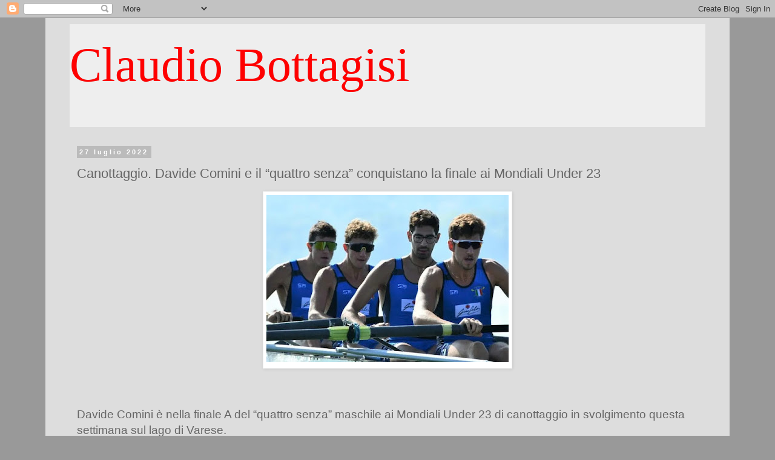

--- FILE ---
content_type: text/html; charset=UTF-8
request_url: https://www.claudiobottagisi.com/2022/07/canottaggio-davide-comini-e-il-quattro.html
body_size: 15049
content:
<!DOCTYPE html>
<html class='v2' dir='ltr' lang='it'>
<head>
<link href='https://www.blogger.com/static/v1/widgets/335934321-css_bundle_v2.css' rel='stylesheet' type='text/css'/>
<meta content='width=1100' name='viewport'/>
<meta content='text/html; charset=UTF-8' http-equiv='Content-Type'/>
<meta content='blogger' name='generator'/>
<link href='https://www.claudiobottagisi.com/favicon.ico' rel='icon' type='image/x-icon'/>
<link href='https://www.claudiobottagisi.com/2022/07/canottaggio-davide-comini-e-il-quattro.html' rel='canonical'/>
<link rel="alternate" type="application/atom+xml" title="Claudio Bottagisi - Atom" href="https://www.claudiobottagisi.com/feeds/posts/default" />
<link rel="alternate" type="application/rss+xml" title="Claudio Bottagisi - RSS" href="https://www.claudiobottagisi.com/feeds/posts/default?alt=rss" />
<link rel="service.post" type="application/atom+xml" title="Claudio Bottagisi - Atom" href="https://www.blogger.com/feeds/4514703675500373525/posts/default" />

<link rel="alternate" type="application/atom+xml" title="Claudio Bottagisi - Atom" href="https://www.claudiobottagisi.com/feeds/1850298670836338156/comments/default" />
<!--Can't find substitution for tag [blog.ieCssRetrofitLinks]-->
<link href='https://blogger.googleusercontent.com/img/b/R29vZ2xl/AVvXsEh-mzyhX4_EU92ZWqBaq9jzIveZReqMKt0Pd84XeEnSuleUOoqS2qSqBs1WT8DtvL5tOcpYCakrsjtUv7EGYjLTBT1qhx8o3RQvOFMCESfLhtrha42zC0wSbBpKW_FtnJ40ZstyCz5b-AEH9CB0_j1yldgO2HW9a6Kv1BCYw1N3qSAUCSL8abKQGYKBIg/w400-h276/Quattro%20senza%20Varese.jpg' rel='image_src'/>
<meta content='https://www.claudiobottagisi.com/2022/07/canottaggio-davide-comini-e-il-quattro.html' property='og:url'/>
<meta content='Canottaggio. Davide Comini e il “quattro senza” conquistano la finale ai Mondiali Under 23' property='og:title'/>
<meta content='Davide Comini è nella finale A del “quattro senza” maschile ai Mondiali Under 23 di canottaggio in svolgimento questa settimana sul lago di ...' property='og:description'/>
<meta content='https://blogger.googleusercontent.com/img/b/R29vZ2xl/AVvXsEh-mzyhX4_EU92ZWqBaq9jzIveZReqMKt0Pd84XeEnSuleUOoqS2qSqBs1WT8DtvL5tOcpYCakrsjtUv7EGYjLTBT1qhx8o3RQvOFMCESfLhtrha42zC0wSbBpKW_FtnJ40ZstyCz5b-AEH9CB0_j1yldgO2HW9a6Kv1BCYw1N3qSAUCSL8abKQGYKBIg/w1200-h630-p-k-no-nu/Quattro%20senza%20Varese.jpg' property='og:image'/>
<title>Claudio Bottagisi: Canottaggio. Davide Comini e il &#8220;quattro senza&#8221; conquistano la finale ai Mondiali Under 23</title>
<style id='page-skin-1' type='text/css'><!--
/*
-----------------------------------------------
Blogger Template Style
Name:     Simple
Designer: Blogger
URL:      www.blogger.com
----------------------------------------------- */
/* Content
----------------------------------------------- */
body {
font: normal normal 12px Arial, Tahoma, Helvetica, FreeSans, sans-serif;
color: #666666;
background: #999999 none repeat scroll top left;
padding: 0 0 0 0;
}
html body .region-inner {
min-width: 0;
max-width: 100%;
width: auto;
}
h2 {
font-size: 22px;
}
a:link {
text-decoration:none;
color: #2288bb;
}
a:visited {
text-decoration:none;
color: #888888;
}
a:hover {
text-decoration:underline;
color: #33aaff;
}
.body-fauxcolumn-outer .fauxcolumn-inner {
background: transparent none repeat scroll top left;
_background-image: none;
}
.body-fauxcolumn-outer .cap-top {
position: absolute;
z-index: 1;
height: 400px;
width: 100%;
}
.body-fauxcolumn-outer .cap-top .cap-left {
width: 100%;
background: transparent none repeat-x scroll top left;
_background-image: none;
}
.content-outer {
-moz-box-shadow: 0 0 0 rgba(0, 0, 0, .15);
-webkit-box-shadow: 0 0 0 rgba(0, 0, 0, .15);
-goog-ms-box-shadow: 0 0 0 #333333;
box-shadow: 0 0 0 rgba(0, 0, 0, .15);
margin-bottom: 1px;
}
.content-inner {
padding: 10px 40px;
}
.content-inner {
background-color: #dddddd;
}
/* Header
----------------------------------------------- */
.header-outer {
background: #eeeeee none repeat-x scroll 0 -400px;
_background-image: none;
}
.Header h1 {
font: normal normal 80px Georgia, Utopia, 'Palatino Linotype', Palatino, serif;
color: #ff0000;
text-shadow: 0 0 0 rgba(0, 0, 0, .2);
}
.Header h1 a {
color: #ff0000;
}
.Header .description {
font-size: 18px;
color: #000000;
}
.header-inner .Header .titlewrapper {
padding: 22px 0;
}
.header-inner .Header .descriptionwrapper {
padding: 0 0;
}
/* Tabs
----------------------------------------------- */
.tabs-inner .section:first-child {
border-top: 0 solid #dddddd;
}
.tabs-inner .section:first-child ul {
margin-top: -1px;
border-top: 1px solid #dddddd;
border-left: 1px solid #dddddd;
border-right: 1px solid #dddddd;
}
.tabs-inner .widget ul {
background: transparent none repeat-x scroll 0 -800px;
_background-image: none;
border-bottom: 1px solid #dddddd;
margin-top: 0;
margin-left: -30px;
margin-right: -30px;
}
.tabs-inner .widget li a {
display: inline-block;
padding: .6em 1em;
font: normal normal 12px Arial, Tahoma, Helvetica, FreeSans, sans-serif;
color: #000000;
border-left: 1px solid #dddddd;
border-right: 1px solid #dddddd;
}
.tabs-inner .widget li:first-child a {
border-left: none;
}
.tabs-inner .widget li.selected a, .tabs-inner .widget li a:hover {
color: #000000;
background-color: #eeeeee;
text-decoration: none;
}
/* Columns
----------------------------------------------- */
.main-outer {
border-top: 0 solid transparent;
}
.fauxcolumn-left-outer .fauxcolumn-inner {
border-right: 1px solid transparent;
}
.fauxcolumn-right-outer .fauxcolumn-inner {
border-left: 1px solid transparent;
}
/* Headings
----------------------------------------------- */
div.widget > h2,
div.widget h2.title {
margin: 0 0 1em 0;
font: normal bold 11px 'Trebuchet MS',Trebuchet,Verdana,sans-serif;
color: #000000;
}
/* Widgets
----------------------------------------------- */
.widget .zippy {
color: #999999;
text-shadow: 2px 2px 1px rgba(0, 0, 0, .1);
}
.widget .popular-posts ul {
list-style: none;
}
/* Posts
----------------------------------------------- */
h2.date-header {
font: normal bold 11px Arial, Tahoma, Helvetica, FreeSans, sans-serif;
}
.date-header span {
background-color: #bbbbbb;
color: #ffffff;
padding: 0.4em;
letter-spacing: 3px;
margin: inherit;
}
.main-inner {
padding-top: 35px;
padding-bottom: 65px;
}
.main-inner .column-center-inner {
padding: 0 0;
}
.main-inner .column-center-inner .section {
margin: 0 1em;
}
.post {
margin: 0 0 45px 0;
}
h3.post-title, .comments h4 {
font: normal normal 22px 'Trebuchet MS',Trebuchet,Verdana,sans-serif;
margin: .75em 0 0;
}
.post-body {
font-size: 110%;
line-height: 1.4;
position: relative;
}
.post-body img, .post-body .tr-caption-container, .Profile img, .Image img,
.BlogList .item-thumbnail img {
padding: 2px;
background: #ffffff;
border: 1px solid #eeeeee;
-moz-box-shadow: 1px 1px 5px rgba(0, 0, 0, .1);
-webkit-box-shadow: 1px 1px 5px rgba(0, 0, 0, .1);
box-shadow: 1px 1px 5px rgba(0, 0, 0, .1);
}
.post-body img, .post-body .tr-caption-container {
padding: 5px;
}
.post-body .tr-caption-container {
color: #666666;
}
.post-body .tr-caption-container img {
padding: 0;
background: transparent;
border: none;
-moz-box-shadow: 0 0 0 rgba(0, 0, 0, .1);
-webkit-box-shadow: 0 0 0 rgba(0, 0, 0, .1);
box-shadow: 0 0 0 rgba(0, 0, 0, .1);
}
.post-header {
margin: 0 0 1.5em;
line-height: 1.6;
font-size: 90%;
}
.post-footer {
margin: 20px -2px 0;
padding: 5px 10px;
color: #666666;
background-color: #eeeeee;
border-bottom: 1px solid #eeeeee;
line-height: 1.6;
font-size: 90%;
}
#comments .comment-author {
padding-top: 1.5em;
border-top: 1px solid transparent;
background-position: 0 1.5em;
}
#comments .comment-author:first-child {
padding-top: 0;
border-top: none;
}
.avatar-image-container {
margin: .2em 0 0;
}
#comments .avatar-image-container img {
border: 1px solid #eeeeee;
}
/* Comments
----------------------------------------------- */
.comments .comments-content .icon.blog-author {
background-repeat: no-repeat;
background-image: url([data-uri]);
}
.comments .comments-content .loadmore a {
border-top: 1px solid #999999;
border-bottom: 1px solid #999999;
}
.comments .comment-thread.inline-thread {
background-color: #eeeeee;
}
.comments .continue {
border-top: 2px solid #999999;
}
/* Accents
---------------------------------------------- */
.section-columns td.columns-cell {
border-left: 1px solid transparent;
}
.blog-pager {
background: transparent url(https://resources.blogblog.com/blogblog/data/1kt/simple/paging_dot.png) repeat-x scroll top center;
}
.blog-pager-older-link, .home-link,
.blog-pager-newer-link {
background-color: #dddddd;
padding: 5px;
}
.footer-outer {
border-top: 1px dashed #bbbbbb;
}
/* Mobile
----------------------------------------------- */
body.mobile  {
background-size: auto;
}
.mobile .body-fauxcolumn-outer {
background: transparent none repeat scroll top left;
}
.mobile .body-fauxcolumn-outer .cap-top {
background-size: 100% auto;
}
.mobile .content-outer {
-webkit-box-shadow: 0 0 3px rgba(0, 0, 0, .15);
box-shadow: 0 0 3px rgba(0, 0, 0, .15);
}
.mobile .tabs-inner .widget ul {
margin-left: 0;
margin-right: 0;
}
.mobile .post {
margin: 0;
}
.mobile .main-inner .column-center-inner .section {
margin: 0;
}
.mobile .date-header span {
padding: 0.1em 10px;
margin: 0 -10px;
}
.mobile h3.post-title {
margin: 0;
}
.mobile .blog-pager {
background: transparent none no-repeat scroll top center;
}
.mobile .footer-outer {
border-top: none;
}
.mobile .main-inner, .mobile .footer-inner {
background-color: #dddddd;
}
.mobile-index-contents {
color: #666666;
}
.mobile-link-button {
background-color: #2288bb;
}
.mobile-link-button a:link, .mobile-link-button a:visited {
color: #ffffff;
}
.mobile .tabs-inner .section:first-child {
border-top: none;
}
.mobile .tabs-inner .PageList .widget-content {
background-color: #eeeeee;
color: #000000;
border-top: 1px solid #dddddd;
border-bottom: 1px solid #dddddd;
}
.mobile .tabs-inner .PageList .widget-content .pagelist-arrow {
border-left: 1px solid #dddddd;
}

--></style>
<style id='template-skin-1' type='text/css'><!--
body {
min-width: 1130px;
}
.content-outer, .content-fauxcolumn-outer, .region-inner {
min-width: 1130px;
max-width: 1130px;
_width: 1130px;
}
.main-inner .columns {
padding-left: 0px;
padding-right: 0px;
}
.main-inner .fauxcolumn-center-outer {
left: 0px;
right: 0px;
/* IE6 does not respect left and right together */
_width: expression(this.parentNode.offsetWidth -
parseInt("0px") -
parseInt("0px") + 'px');
}
.main-inner .fauxcolumn-left-outer {
width: 0px;
}
.main-inner .fauxcolumn-right-outer {
width: 0px;
}
.main-inner .column-left-outer {
width: 0px;
right: 100%;
margin-left: -0px;
}
.main-inner .column-right-outer {
width: 0px;
margin-right: -0px;
}
#layout {
min-width: 0;
}
#layout .content-outer {
min-width: 0;
width: 800px;
}
#layout .region-inner {
min-width: 0;
width: auto;
}
body#layout div.add_widget {
padding: 8px;
}
body#layout div.add_widget a {
margin-left: 32px;
}
--></style>
<link href='https://www.blogger.com/dyn-css/authorization.css?targetBlogID=4514703675500373525&amp;zx=2f00b08b-5a9a-462f-a52f-6a97e9e78506' media='none' onload='if(media!=&#39;all&#39;)media=&#39;all&#39;' rel='stylesheet'/><noscript><link href='https://www.blogger.com/dyn-css/authorization.css?targetBlogID=4514703675500373525&amp;zx=2f00b08b-5a9a-462f-a52f-6a97e9e78506' rel='stylesheet'/></noscript>
<meta name='google-adsense-platform-account' content='ca-host-pub-1556223355139109'/>
<meta name='google-adsense-platform-domain' content='blogspot.com'/>

<script async src="https://pagead2.googlesyndication.com/pagead/js/adsbygoogle.js?client=ca-pub-9649042526052032&host=ca-host-pub-1556223355139109" crossorigin="anonymous"></script>

<!-- data-ad-client=ca-pub-9649042526052032 -->

</head>
<body class='loading variant-simplysimple'>
<div class='navbar section' id='navbar' name='Navbar'><div class='widget Navbar' data-version='1' id='Navbar1'><script type="text/javascript">
    function setAttributeOnload(object, attribute, val) {
      if(window.addEventListener) {
        window.addEventListener('load',
          function(){ object[attribute] = val; }, false);
      } else {
        window.attachEvent('onload', function(){ object[attribute] = val; });
      }
    }
  </script>
<div id="navbar-iframe-container"></div>
<script type="text/javascript" src="https://apis.google.com/js/platform.js"></script>
<script type="text/javascript">
      gapi.load("gapi.iframes:gapi.iframes.style.bubble", function() {
        if (gapi.iframes && gapi.iframes.getContext) {
          gapi.iframes.getContext().openChild({
              url: 'https://www.blogger.com/navbar/4514703675500373525?po\x3d1850298670836338156\x26origin\x3dhttps://www.claudiobottagisi.com',
              where: document.getElementById("navbar-iframe-container"),
              id: "navbar-iframe"
          });
        }
      });
    </script><script type="text/javascript">
(function() {
var script = document.createElement('script');
script.type = 'text/javascript';
script.src = '//pagead2.googlesyndication.com/pagead/js/google_top_exp.js';
var head = document.getElementsByTagName('head')[0];
if (head) {
head.appendChild(script);
}})();
</script>
</div></div>
<div class='body-fauxcolumns'>
<div class='fauxcolumn-outer body-fauxcolumn-outer'>
<div class='cap-top'>
<div class='cap-left'></div>
<div class='cap-right'></div>
</div>
<div class='fauxborder-left'>
<div class='fauxborder-right'></div>
<div class='fauxcolumn-inner'>
</div>
</div>
<div class='cap-bottom'>
<div class='cap-left'></div>
<div class='cap-right'></div>
</div>
</div>
</div>
<div class='content'>
<div class='content-fauxcolumns'>
<div class='fauxcolumn-outer content-fauxcolumn-outer'>
<div class='cap-top'>
<div class='cap-left'></div>
<div class='cap-right'></div>
</div>
<div class='fauxborder-left'>
<div class='fauxborder-right'></div>
<div class='fauxcolumn-inner'>
</div>
</div>
<div class='cap-bottom'>
<div class='cap-left'></div>
<div class='cap-right'></div>
</div>
</div>
</div>
<div class='content-outer'>
<div class='content-cap-top cap-top'>
<div class='cap-left'></div>
<div class='cap-right'></div>
</div>
<div class='fauxborder-left content-fauxborder-left'>
<div class='fauxborder-right content-fauxborder-right'></div>
<div class='content-inner'>
<header>
<div class='header-outer'>
<div class='header-cap-top cap-top'>
<div class='cap-left'></div>
<div class='cap-right'></div>
</div>
<div class='fauxborder-left header-fauxborder-left'>
<div class='fauxborder-right header-fauxborder-right'></div>
<div class='region-inner header-inner'>
<div class='header section' id='header' name='Intestazione'><div class='widget Header' data-version='1' id='Header1'>
<div id='header-inner'>
<div class='titlewrapper'>
<h1 class='title'>
<a href='https://www.claudiobottagisi.com/'>
Claudio Bottagisi
</a>
</h1>
</div>
<div class='descriptionwrapper'>
<p class='description'><span>
</span></p>
</div>
</div>
</div></div>
</div>
</div>
<div class='header-cap-bottom cap-bottom'>
<div class='cap-left'></div>
<div class='cap-right'></div>
</div>
</div>
</header>
<div class='tabs-outer'>
<div class='tabs-cap-top cap-top'>
<div class='cap-left'></div>
<div class='cap-right'></div>
</div>
<div class='fauxborder-left tabs-fauxborder-left'>
<div class='fauxborder-right tabs-fauxborder-right'></div>
<div class='region-inner tabs-inner'>
<div class='tabs no-items section' id='crosscol' name='Multi-colonne'></div>
<div class='tabs no-items section' id='crosscol-overflow' name='Cross-Column 2'></div>
</div>
</div>
<div class='tabs-cap-bottom cap-bottom'>
<div class='cap-left'></div>
<div class='cap-right'></div>
</div>
</div>
<div class='main-outer'>
<div class='main-cap-top cap-top'>
<div class='cap-left'></div>
<div class='cap-right'></div>
</div>
<div class='fauxborder-left main-fauxborder-left'>
<div class='fauxborder-right main-fauxborder-right'></div>
<div class='region-inner main-inner'>
<div class='columns fauxcolumns'>
<div class='fauxcolumn-outer fauxcolumn-center-outer'>
<div class='cap-top'>
<div class='cap-left'></div>
<div class='cap-right'></div>
</div>
<div class='fauxborder-left'>
<div class='fauxborder-right'></div>
<div class='fauxcolumn-inner'>
</div>
</div>
<div class='cap-bottom'>
<div class='cap-left'></div>
<div class='cap-right'></div>
</div>
</div>
<div class='fauxcolumn-outer fauxcolumn-left-outer'>
<div class='cap-top'>
<div class='cap-left'></div>
<div class='cap-right'></div>
</div>
<div class='fauxborder-left'>
<div class='fauxborder-right'></div>
<div class='fauxcolumn-inner'>
</div>
</div>
<div class='cap-bottom'>
<div class='cap-left'></div>
<div class='cap-right'></div>
</div>
</div>
<div class='fauxcolumn-outer fauxcolumn-right-outer'>
<div class='cap-top'>
<div class='cap-left'></div>
<div class='cap-right'></div>
</div>
<div class='fauxborder-left'>
<div class='fauxborder-right'></div>
<div class='fauxcolumn-inner'>
</div>
</div>
<div class='cap-bottom'>
<div class='cap-left'></div>
<div class='cap-right'></div>
</div>
</div>
<!-- corrects IE6 width calculation -->
<div class='columns-inner'>
<div class='column-center-outer'>
<div class='column-center-inner'>
<div class='main section' id='main' name='Principale'><div class='widget Blog' data-version='1' id='Blog1'>
<div class='blog-posts hfeed'>

          <div class="date-outer">
        
<h2 class='date-header'><span>27 luglio 2022</span></h2>

          <div class="date-posts">
        
<div class='post-outer'>
<div class='post hentry uncustomized-post-template' itemprop='blogPost' itemscope='itemscope' itemtype='http://schema.org/BlogPosting'>
<meta content='https://blogger.googleusercontent.com/img/b/R29vZ2xl/AVvXsEh-mzyhX4_EU92ZWqBaq9jzIveZReqMKt0Pd84XeEnSuleUOoqS2qSqBs1WT8DtvL5tOcpYCakrsjtUv7EGYjLTBT1qhx8o3RQvOFMCESfLhtrha42zC0wSbBpKW_FtnJ40ZstyCz5b-AEH9CB0_j1yldgO2HW9a6Kv1BCYw1N3qSAUCSL8abKQGYKBIg/w400-h276/Quattro%20senza%20Varese.jpg' itemprop='image_url'/>
<meta content='4514703675500373525' itemprop='blogId'/>
<meta content='1850298670836338156' itemprop='postId'/>
<a name='1850298670836338156'></a>
<h3 class='post-title entry-title' itemprop='name'>
Canottaggio. Davide Comini e il &#8220;quattro senza&#8221; conquistano la finale ai Mondiali Under 23
</h3>
<div class='post-header'>
<div class='post-header-line-1'></div>
</div>
<div class='post-body entry-content' id='post-body-1850298670836338156' itemprop='description articleBody'>
<p style="text-align: left;"><b></b></p><table align="center" cellpadding="0" cellspacing="0" class="tr-caption-container" style="margin-left: auto; margin-right: auto;"><tbody><tr><td style="text-align: center;"><a href="https://blogger.googleusercontent.com/img/b/R29vZ2xl/AVvXsEh-mzyhX4_EU92ZWqBaq9jzIveZReqMKt0Pd84XeEnSuleUOoqS2qSqBs1WT8DtvL5tOcpYCakrsjtUv7EGYjLTBT1qhx8o3RQvOFMCESfLhtrha42zC0wSbBpKW_FtnJ40ZstyCz5b-AEH9CB0_j1yldgO2HW9a6Kv1BCYw1N3qSAUCSL8abKQGYKBIg/s713/Quattro%20senza%20Varese.jpg" style="margin-left: auto; margin-right: auto;"><img border="0" data-original-height="492" data-original-width="713" height="276" src="https://blogger.googleusercontent.com/img/b/R29vZ2xl/AVvXsEh-mzyhX4_EU92ZWqBaq9jzIveZReqMKt0Pd84XeEnSuleUOoqS2qSqBs1WT8DtvL5tOcpYCakrsjtUv7EGYjLTBT1qhx8o3RQvOFMCESfLhtrha42zC0wSbBpKW_FtnJ40ZstyCz5b-AEH9CB0_j1yldgO2HW9a6Kv1BCYw1N3qSAUCSL8abKQGYKBIg/w400-h276/Quattro%20senza%20Varese.jpg" width="400" /></a></td></tr><tr><td class="tr-caption" style="text-align: center;"></td></tr></tbody></table><b><br /><span style="font-size: 14pt; font-weight: normal;"><br /></span></b><p></p><p style="text-align: left;"><b><span style="font-size: 14pt; font-weight: normal;">Davide
Comini è nella finale A del &#8220;quattro senza&#8221; maschile ai Mondiali Under 23 di canottaggio
in svolgimento questa settimana sul lago di Varese.<span></span></span></b></p><a name="more"></a><b><span style="font-size: 14pt; mso-bidi-font-weight: normal;"></span></b>

<p class="MsoNoSpacing"><b><span style="font-size: 14pt; font-weight: normal;">La
barca azzurra, tornata in acqua oggi pomeriggio per i recuperi dopo il quarto
posto ottenuto ieri in batteria, si è imposta con bella autorità, precedendo
sul traguardo l&#8217;Irlanda, distanziata di un secondo. Più ampio il distacco dell&#8217;armo
terzo classificato, ossia quello della Germania, che ha accusato rispetto all&#8217;Italia
un ritardo di oltre 7 secondi.</span></b></p>

<p class="MsoNoSpacing"><b><span style="font-size: 14pt; font-weight: normal;">Finale
assicurata, dunque, per il mandellese portacolori delle Fiamme Oro e della Canottieri
Moltrasio, che componeva l&#8217;equipaggio azzurro unitamente a </span></b><span style="font-family: &quot;Times New Roman&quot;,&quot;serif&quot;; font-size: 14pt;">Edoardo
Caramaschi (Canottieri Gavirate), Davide Verità (Marina Militare/Canottieri
Monate) e Alessandro Bonamoneta (Fiamme gialle/Murcarolo).</span></p>

<p class="MsoNoSpacing"><span style="font-family: &quot;Times New Roman&quot;,&quot;serif&quot;; font-size: 14pt;">La
finale del &#8220;quattro senza&#8221; è in programma sabato 30 luglio.</span></p>

<p></p>
<div style='clear: both;'></div>
</div>
<div class='post-footer'>
<div class='post-footer-line post-footer-line-1'>
<span class='post-author vcard'>
Pubblicato da
<span class='fn' itemprop='author' itemscope='itemscope' itemtype='http://schema.org/Person'>
<meta content='https://www.blogger.com/profile/01017407738959105595' itemprop='url'/>
<a class='g-profile' href='https://www.blogger.com/profile/01017407738959105595' rel='author' title='author profile'>
<span itemprop='name'>Claudio Bottagisi</span>
</a>
</span>
</span>
<span class='post-timestamp'>
alle
<meta content='https://www.claudiobottagisi.com/2022/07/canottaggio-davide-comini-e-il-quattro.html' itemprop='url'/>
<a class='timestamp-link' href='https://www.claudiobottagisi.com/2022/07/canottaggio-davide-comini-e-il-quattro.html' rel='bookmark' title='permanent link'><abbr class='published' itemprop='datePublished' title='2022-07-27T16:43:00+02:00'>mercoledì, luglio 27, 2022</abbr></a>
</span>
<span class='post-comment-link'>
</span>
<span class='post-icons'>
<span class='item-control blog-admin pid-735536609'>
<a href='https://www.blogger.com/post-edit.g?blogID=4514703675500373525&postID=1850298670836338156&from=pencil' title='Modifica post'>
<img alt='' class='icon-action' height='18' src='https://resources.blogblog.com/img/icon18_edit_allbkg.gif' width='18'/>
</a>
</span>
</span>
<div class='post-share-buttons goog-inline-block'>
<a class='goog-inline-block share-button sb-email' href='https://www.blogger.com/share-post.g?blogID=4514703675500373525&postID=1850298670836338156&target=email' target='_blank' title='Invia tramite email'><span class='share-button-link-text'>Invia tramite email</span></a><a class='goog-inline-block share-button sb-blog' href='https://www.blogger.com/share-post.g?blogID=4514703675500373525&postID=1850298670836338156&target=blog' onclick='window.open(this.href, "_blank", "height=270,width=475"); return false;' target='_blank' title='Postalo sul blog'><span class='share-button-link-text'>Postalo sul blog</span></a><a class='goog-inline-block share-button sb-twitter' href='https://www.blogger.com/share-post.g?blogID=4514703675500373525&postID=1850298670836338156&target=twitter' target='_blank' title='Condividi su X'><span class='share-button-link-text'>Condividi su X</span></a><a class='goog-inline-block share-button sb-facebook' href='https://www.blogger.com/share-post.g?blogID=4514703675500373525&postID=1850298670836338156&target=facebook' onclick='window.open(this.href, "_blank", "height=430,width=640"); return false;' target='_blank' title='Condividi su Facebook'><span class='share-button-link-text'>Condividi su Facebook</span></a><a class='goog-inline-block share-button sb-pinterest' href='https://www.blogger.com/share-post.g?blogID=4514703675500373525&postID=1850298670836338156&target=pinterest' target='_blank' title='Condividi su Pinterest'><span class='share-button-link-text'>Condividi su Pinterest</span></a>
</div>
</div>
<div class='post-footer-line post-footer-line-2'>
<span class='post-labels'>
</span>
</div>
<div class='post-footer-line post-footer-line-3'>
<span class='post-location'>
</span>
</div>
</div>
</div>
<div class='comments' id='comments'>
<a name='comments'></a>
<h4>Nessun commento:</h4>
<div id='Blog1_comments-block-wrapper'>
<dl class='avatar-comment-indent' id='comments-block'>
</dl>
</div>
<p class='comment-footer'>
<div class='comment-form'>
<a name='comment-form'></a>
<h4 id='comment-post-message'>Posta un commento</h4>
<p>
</p>
<a href='https://www.blogger.com/comment/frame/4514703675500373525?po=1850298670836338156&hl=it&saa=85391&origin=https://www.claudiobottagisi.com' id='comment-editor-src'></a>
<iframe allowtransparency='true' class='blogger-iframe-colorize blogger-comment-from-post' frameborder='0' height='410px' id='comment-editor' name='comment-editor' src='' width='100%'></iframe>
<script src='https://www.blogger.com/static/v1/jsbin/2830521187-comment_from_post_iframe.js' type='text/javascript'></script>
<script type='text/javascript'>
      BLOG_CMT_createIframe('https://www.blogger.com/rpc_relay.html');
    </script>
</div>
</p>
</div>
</div>

        </div></div>
      
</div>
<div class='blog-pager' id='blog-pager'>
<span id='blog-pager-newer-link'>
<a class='blog-pager-newer-link' href='https://www.claudiobottagisi.com/2022/07/moda-mare-sotto-le-stelle-porta-al.html' id='Blog1_blog-pager-newer-link' title='Post più recente'>Post più recente</a>
</span>
<span id='blog-pager-older-link'>
<a class='blog-pager-older-link' href='https://www.claudiobottagisi.com/2022/07/anello-ciclopedonale-del-lago-di-annone.html' id='Blog1_blog-pager-older-link' title='Post più vecchio'>Post più vecchio</a>
</span>
<a class='home-link' href='https://www.claudiobottagisi.com/'>Home page</a>
</div>
<div class='clear'></div>
<div class='post-feeds'>
<div class='feed-links'>
Iscriviti a:
<a class='feed-link' href='https://www.claudiobottagisi.com/feeds/1850298670836338156/comments/default' target='_blank' type='application/atom+xml'>Commenti sul post (Atom)</a>
</div>
</div>
</div></div>
</div>
</div>
<div class='column-left-outer'>
<div class='column-left-inner'>
<aside>
</aside>
</div>
</div>
<div class='column-right-outer'>
<div class='column-right-inner'>
<aside>
</aside>
</div>
</div>
</div>
<div style='clear: both'></div>
<!-- columns -->
</div>
<!-- main -->
</div>
</div>
<div class='main-cap-bottom cap-bottom'>
<div class='cap-left'></div>
<div class='cap-right'></div>
</div>
</div>
<footer>
<div class='footer-outer'>
<div class='footer-cap-top cap-top'>
<div class='cap-left'></div>
<div class='cap-right'></div>
</div>
<div class='fauxborder-left footer-fauxborder-left'>
<div class='fauxborder-right footer-fauxborder-right'></div>
<div class='region-inner footer-inner'>
<div class='foot section' id='footer-1'><div class='widget Profile' data-version='1' id='Profile1'>
<h2>Informazioni personali</h2>
<div class='widget-content'>
<dl class='profile-datablock'>
<dt class='profile-data'>
<a class='profile-name-link g-profile' href='https://www.blogger.com/profile/01017407738959105595' rel='author' style='background-image: url(//www.blogger.com/img/logo-16.png);'>
Claudio Bottagisi
</a>
</dt>
</dl>
<a class='profile-link' href='https://www.blogger.com/profile/01017407738959105595' rel='author'>Visualizza il mio profilo completo</a>
<div class='clear'></div>
</div>
</div></div>
<table border='0' cellpadding='0' cellspacing='0' class='section-columns columns-2'>
<tbody>
<tr>
<td class='first columns-cell'>
<div class='foot section' id='footer-2-1'><div class='widget BlogArchive' data-version='1' id='BlogArchive1'>
<h2>Archivio blog</h2>
<div class='widget-content'>
<div id='ArchiveList'>
<div id='BlogArchive1_ArchiveList'>
<ul class='hierarchy'>
<li class='archivedate collapsed'>
<a class='toggle' href='javascript:void(0)'>
<span class='zippy'>

        &#9658;&#160;
      
</span>
</a>
<a class='post-count-link' href='https://www.claudiobottagisi.com/2026/'>
2026
</a>
<span class='post-count' dir='ltr'>(108)</span>
<ul class='hierarchy'>
<li class='archivedate collapsed'>
<a class='toggle' href='javascript:void(0)'>
<span class='zippy'>

        &#9658;&#160;
      
</span>
</a>
<a class='post-count-link' href='https://www.claudiobottagisi.com/2026/01/'>
gennaio
</a>
<span class='post-count' dir='ltr'>(108)</span>
</li>
</ul>
</li>
</ul>
<ul class='hierarchy'>
<li class='archivedate collapsed'>
<a class='toggle' href='javascript:void(0)'>
<span class='zippy'>

        &#9658;&#160;
      
</span>
</a>
<a class='post-count-link' href='https://www.claudiobottagisi.com/2025/'>
2025
</a>
<span class='post-count' dir='ltr'>(2421)</span>
<ul class='hierarchy'>
<li class='archivedate collapsed'>
<a class='toggle' href='javascript:void(0)'>
<span class='zippy'>

        &#9658;&#160;
      
</span>
</a>
<a class='post-count-link' href='https://www.claudiobottagisi.com/2025/12/'>
dicembre
</a>
<span class='post-count' dir='ltr'>(178)</span>
</li>
</ul>
<ul class='hierarchy'>
<li class='archivedate collapsed'>
<a class='toggle' href='javascript:void(0)'>
<span class='zippy'>

        &#9658;&#160;
      
</span>
</a>
<a class='post-count-link' href='https://www.claudiobottagisi.com/2025/11/'>
novembre
</a>
<span class='post-count' dir='ltr'>(209)</span>
</li>
</ul>
<ul class='hierarchy'>
<li class='archivedate collapsed'>
<a class='toggle' href='javascript:void(0)'>
<span class='zippy'>

        &#9658;&#160;
      
</span>
</a>
<a class='post-count-link' href='https://www.claudiobottagisi.com/2025/10/'>
ottobre
</a>
<span class='post-count' dir='ltr'>(211)</span>
</li>
</ul>
<ul class='hierarchy'>
<li class='archivedate collapsed'>
<a class='toggle' href='javascript:void(0)'>
<span class='zippy'>

        &#9658;&#160;
      
</span>
</a>
<a class='post-count-link' href='https://www.claudiobottagisi.com/2025/09/'>
settembre
</a>
<span class='post-count' dir='ltr'>(201)</span>
</li>
</ul>
<ul class='hierarchy'>
<li class='archivedate collapsed'>
<a class='toggle' href='javascript:void(0)'>
<span class='zippy'>

        &#9658;&#160;
      
</span>
</a>
<a class='post-count-link' href='https://www.claudiobottagisi.com/2025/08/'>
agosto
</a>
<span class='post-count' dir='ltr'>(161)</span>
</li>
</ul>
<ul class='hierarchy'>
<li class='archivedate collapsed'>
<a class='toggle' href='javascript:void(0)'>
<span class='zippy'>

        &#9658;&#160;
      
</span>
</a>
<a class='post-count-link' href='https://www.claudiobottagisi.com/2025/07/'>
luglio
</a>
<span class='post-count' dir='ltr'>(205)</span>
</li>
</ul>
<ul class='hierarchy'>
<li class='archivedate collapsed'>
<a class='toggle' href='javascript:void(0)'>
<span class='zippy'>

        &#9658;&#160;
      
</span>
</a>
<a class='post-count-link' href='https://www.claudiobottagisi.com/2025/06/'>
giugno
</a>
<span class='post-count' dir='ltr'>(203)</span>
</li>
</ul>
<ul class='hierarchy'>
<li class='archivedate collapsed'>
<a class='toggle' href='javascript:void(0)'>
<span class='zippy'>

        &#9658;&#160;
      
</span>
</a>
<a class='post-count-link' href='https://www.claudiobottagisi.com/2025/05/'>
maggio
</a>
<span class='post-count' dir='ltr'>(266)</span>
</li>
</ul>
<ul class='hierarchy'>
<li class='archivedate collapsed'>
<a class='toggle' href='javascript:void(0)'>
<span class='zippy'>

        &#9658;&#160;
      
</span>
</a>
<a class='post-count-link' href='https://www.claudiobottagisi.com/2025/04/'>
aprile
</a>
<span class='post-count' dir='ltr'>(209)</span>
</li>
</ul>
<ul class='hierarchy'>
<li class='archivedate collapsed'>
<a class='toggle' href='javascript:void(0)'>
<span class='zippy'>

        &#9658;&#160;
      
</span>
</a>
<a class='post-count-link' href='https://www.claudiobottagisi.com/2025/03/'>
marzo
</a>
<span class='post-count' dir='ltr'>(226)</span>
</li>
</ul>
<ul class='hierarchy'>
<li class='archivedate collapsed'>
<a class='toggle' href='javascript:void(0)'>
<span class='zippy'>

        &#9658;&#160;
      
</span>
</a>
<a class='post-count-link' href='https://www.claudiobottagisi.com/2025/02/'>
febbraio
</a>
<span class='post-count' dir='ltr'>(174)</span>
</li>
</ul>
<ul class='hierarchy'>
<li class='archivedate collapsed'>
<a class='toggle' href='javascript:void(0)'>
<span class='zippy'>

        &#9658;&#160;
      
</span>
</a>
<a class='post-count-link' href='https://www.claudiobottagisi.com/2025/01/'>
gennaio
</a>
<span class='post-count' dir='ltr'>(178)</span>
</li>
</ul>
</li>
</ul>
<ul class='hierarchy'>
<li class='archivedate collapsed'>
<a class='toggle' href='javascript:void(0)'>
<span class='zippy'>

        &#9658;&#160;
      
</span>
</a>
<a class='post-count-link' href='https://www.claudiobottagisi.com/2024/'>
2024
</a>
<span class='post-count' dir='ltr'>(2133)</span>
<ul class='hierarchy'>
<li class='archivedate collapsed'>
<a class='toggle' href='javascript:void(0)'>
<span class='zippy'>

        &#9658;&#160;
      
</span>
</a>
<a class='post-count-link' href='https://www.claudiobottagisi.com/2024/12/'>
dicembre
</a>
<span class='post-count' dir='ltr'>(177)</span>
</li>
</ul>
<ul class='hierarchy'>
<li class='archivedate collapsed'>
<a class='toggle' href='javascript:void(0)'>
<span class='zippy'>

        &#9658;&#160;
      
</span>
</a>
<a class='post-count-link' href='https://www.claudiobottagisi.com/2024/11/'>
novembre
</a>
<span class='post-count' dir='ltr'>(183)</span>
</li>
</ul>
<ul class='hierarchy'>
<li class='archivedate collapsed'>
<a class='toggle' href='javascript:void(0)'>
<span class='zippy'>

        &#9658;&#160;
      
</span>
</a>
<a class='post-count-link' href='https://www.claudiobottagisi.com/2024/10/'>
ottobre
</a>
<span class='post-count' dir='ltr'>(192)</span>
</li>
</ul>
<ul class='hierarchy'>
<li class='archivedate collapsed'>
<a class='toggle' href='javascript:void(0)'>
<span class='zippy'>

        &#9658;&#160;
      
</span>
</a>
<a class='post-count-link' href='https://www.claudiobottagisi.com/2024/09/'>
settembre
</a>
<span class='post-count' dir='ltr'>(211)</span>
</li>
</ul>
<ul class='hierarchy'>
<li class='archivedate collapsed'>
<a class='toggle' href='javascript:void(0)'>
<span class='zippy'>

        &#9658;&#160;
      
</span>
</a>
<a class='post-count-link' href='https://www.claudiobottagisi.com/2024/08/'>
agosto
</a>
<span class='post-count' dir='ltr'>(154)</span>
</li>
</ul>
<ul class='hierarchy'>
<li class='archivedate collapsed'>
<a class='toggle' href='javascript:void(0)'>
<span class='zippy'>

        &#9658;&#160;
      
</span>
</a>
<a class='post-count-link' href='https://www.claudiobottagisi.com/2024/07/'>
luglio
</a>
<span class='post-count' dir='ltr'>(172)</span>
</li>
</ul>
<ul class='hierarchy'>
<li class='archivedate collapsed'>
<a class='toggle' href='javascript:void(0)'>
<span class='zippy'>

        &#9658;&#160;
      
</span>
</a>
<a class='post-count-link' href='https://www.claudiobottagisi.com/2024/06/'>
giugno
</a>
<span class='post-count' dir='ltr'>(195)</span>
</li>
</ul>
<ul class='hierarchy'>
<li class='archivedate collapsed'>
<a class='toggle' href='javascript:void(0)'>
<span class='zippy'>

        &#9658;&#160;
      
</span>
</a>
<a class='post-count-link' href='https://www.claudiobottagisi.com/2024/05/'>
maggio
</a>
<span class='post-count' dir='ltr'>(203)</span>
</li>
</ul>
<ul class='hierarchy'>
<li class='archivedate collapsed'>
<a class='toggle' href='javascript:void(0)'>
<span class='zippy'>

        &#9658;&#160;
      
</span>
</a>
<a class='post-count-link' href='https://www.claudiobottagisi.com/2024/04/'>
aprile
</a>
<span class='post-count' dir='ltr'>(165)</span>
</li>
</ul>
<ul class='hierarchy'>
<li class='archivedate collapsed'>
<a class='toggle' href='javascript:void(0)'>
<span class='zippy'>

        &#9658;&#160;
      
</span>
</a>
<a class='post-count-link' href='https://www.claudiobottagisi.com/2024/03/'>
marzo
</a>
<span class='post-count' dir='ltr'>(175)</span>
</li>
</ul>
<ul class='hierarchy'>
<li class='archivedate collapsed'>
<a class='toggle' href='javascript:void(0)'>
<span class='zippy'>

        &#9658;&#160;
      
</span>
</a>
<a class='post-count-link' href='https://www.claudiobottagisi.com/2024/02/'>
febbraio
</a>
<span class='post-count' dir='ltr'>(139)</span>
</li>
</ul>
<ul class='hierarchy'>
<li class='archivedate collapsed'>
<a class='toggle' href='javascript:void(0)'>
<span class='zippy'>

        &#9658;&#160;
      
</span>
</a>
<a class='post-count-link' href='https://www.claudiobottagisi.com/2024/01/'>
gennaio
</a>
<span class='post-count' dir='ltr'>(167)</span>
</li>
</ul>
</li>
</ul>
<ul class='hierarchy'>
<li class='archivedate collapsed'>
<a class='toggle' href='javascript:void(0)'>
<span class='zippy'>

        &#9658;&#160;
      
</span>
</a>
<a class='post-count-link' href='https://www.claudiobottagisi.com/2023/'>
2023
</a>
<span class='post-count' dir='ltr'>(2168)</span>
<ul class='hierarchy'>
<li class='archivedate collapsed'>
<a class='toggle' href='javascript:void(0)'>
<span class='zippy'>

        &#9658;&#160;
      
</span>
</a>
<a class='post-count-link' href='https://www.claudiobottagisi.com/2023/12/'>
dicembre
</a>
<span class='post-count' dir='ltr'>(186)</span>
</li>
</ul>
<ul class='hierarchy'>
<li class='archivedate collapsed'>
<a class='toggle' href='javascript:void(0)'>
<span class='zippy'>

        &#9658;&#160;
      
</span>
</a>
<a class='post-count-link' href='https://www.claudiobottagisi.com/2023/11/'>
novembre
</a>
<span class='post-count' dir='ltr'>(193)</span>
</li>
</ul>
<ul class='hierarchy'>
<li class='archivedate collapsed'>
<a class='toggle' href='javascript:void(0)'>
<span class='zippy'>

        &#9658;&#160;
      
</span>
</a>
<a class='post-count-link' href='https://www.claudiobottagisi.com/2023/10/'>
ottobre
</a>
<span class='post-count' dir='ltr'>(188)</span>
</li>
</ul>
<ul class='hierarchy'>
<li class='archivedate collapsed'>
<a class='toggle' href='javascript:void(0)'>
<span class='zippy'>

        &#9658;&#160;
      
</span>
</a>
<a class='post-count-link' href='https://www.claudiobottagisi.com/2023/09/'>
settembre
</a>
<span class='post-count' dir='ltr'>(204)</span>
</li>
</ul>
<ul class='hierarchy'>
<li class='archivedate collapsed'>
<a class='toggle' href='javascript:void(0)'>
<span class='zippy'>

        &#9658;&#160;
      
</span>
</a>
<a class='post-count-link' href='https://www.claudiobottagisi.com/2023/08/'>
agosto
</a>
<span class='post-count' dir='ltr'>(177)</span>
</li>
</ul>
<ul class='hierarchy'>
<li class='archivedate collapsed'>
<a class='toggle' href='javascript:void(0)'>
<span class='zippy'>

        &#9658;&#160;
      
</span>
</a>
<a class='post-count-link' href='https://www.claudiobottagisi.com/2023/07/'>
luglio
</a>
<span class='post-count' dir='ltr'>(202)</span>
</li>
</ul>
<ul class='hierarchy'>
<li class='archivedate collapsed'>
<a class='toggle' href='javascript:void(0)'>
<span class='zippy'>

        &#9658;&#160;
      
</span>
</a>
<a class='post-count-link' href='https://www.claudiobottagisi.com/2023/06/'>
giugno
</a>
<span class='post-count' dir='ltr'>(206)</span>
</li>
</ul>
<ul class='hierarchy'>
<li class='archivedate collapsed'>
<a class='toggle' href='javascript:void(0)'>
<span class='zippy'>

        &#9658;&#160;
      
</span>
</a>
<a class='post-count-link' href='https://www.claudiobottagisi.com/2023/05/'>
maggio
</a>
<span class='post-count' dir='ltr'>(226)</span>
</li>
</ul>
<ul class='hierarchy'>
<li class='archivedate collapsed'>
<a class='toggle' href='javascript:void(0)'>
<span class='zippy'>

        &#9658;&#160;
      
</span>
</a>
<a class='post-count-link' href='https://www.claudiobottagisi.com/2023/04/'>
aprile
</a>
<span class='post-count' dir='ltr'>(155)</span>
</li>
</ul>
<ul class='hierarchy'>
<li class='archivedate collapsed'>
<a class='toggle' href='javascript:void(0)'>
<span class='zippy'>

        &#9658;&#160;
      
</span>
</a>
<a class='post-count-link' href='https://www.claudiobottagisi.com/2023/03/'>
marzo
</a>
<span class='post-count' dir='ltr'>(151)</span>
</li>
</ul>
<ul class='hierarchy'>
<li class='archivedate collapsed'>
<a class='toggle' href='javascript:void(0)'>
<span class='zippy'>

        &#9658;&#160;
      
</span>
</a>
<a class='post-count-link' href='https://www.claudiobottagisi.com/2023/02/'>
febbraio
</a>
<span class='post-count' dir='ltr'>(142)</span>
</li>
</ul>
<ul class='hierarchy'>
<li class='archivedate collapsed'>
<a class='toggle' href='javascript:void(0)'>
<span class='zippy'>

        &#9658;&#160;
      
</span>
</a>
<a class='post-count-link' href='https://www.claudiobottagisi.com/2023/01/'>
gennaio
</a>
<span class='post-count' dir='ltr'>(138)</span>
</li>
</ul>
</li>
</ul>
<ul class='hierarchy'>
<li class='archivedate expanded'>
<a class='toggle' href='javascript:void(0)'>
<span class='zippy toggle-open'>

        &#9660;&#160;
      
</span>
</a>
<a class='post-count-link' href='https://www.claudiobottagisi.com/2022/'>
2022
</a>
<span class='post-count' dir='ltr'>(1703)</span>
<ul class='hierarchy'>
<li class='archivedate collapsed'>
<a class='toggle' href='javascript:void(0)'>
<span class='zippy'>

        &#9658;&#160;
      
</span>
</a>
<a class='post-count-link' href='https://www.claudiobottagisi.com/2022/12/'>
dicembre
</a>
<span class='post-count' dir='ltr'>(148)</span>
</li>
</ul>
<ul class='hierarchy'>
<li class='archivedate collapsed'>
<a class='toggle' href='javascript:void(0)'>
<span class='zippy'>

        &#9658;&#160;
      
</span>
</a>
<a class='post-count-link' href='https://www.claudiobottagisi.com/2022/11/'>
novembre
</a>
<span class='post-count' dir='ltr'>(129)</span>
</li>
</ul>
<ul class='hierarchy'>
<li class='archivedate collapsed'>
<a class='toggle' href='javascript:void(0)'>
<span class='zippy'>

        &#9658;&#160;
      
</span>
</a>
<a class='post-count-link' href='https://www.claudiobottagisi.com/2022/10/'>
ottobre
</a>
<span class='post-count' dir='ltr'>(144)</span>
</li>
</ul>
<ul class='hierarchy'>
<li class='archivedate collapsed'>
<a class='toggle' href='javascript:void(0)'>
<span class='zippy'>

        &#9658;&#160;
      
</span>
</a>
<a class='post-count-link' href='https://www.claudiobottagisi.com/2022/09/'>
settembre
</a>
<span class='post-count' dir='ltr'>(162)</span>
</li>
</ul>
<ul class='hierarchy'>
<li class='archivedate collapsed'>
<a class='toggle' href='javascript:void(0)'>
<span class='zippy'>

        &#9658;&#160;
      
</span>
</a>
<a class='post-count-link' href='https://www.claudiobottagisi.com/2022/08/'>
agosto
</a>
<span class='post-count' dir='ltr'>(122)</span>
</li>
</ul>
<ul class='hierarchy'>
<li class='archivedate expanded'>
<a class='toggle' href='javascript:void(0)'>
<span class='zippy toggle-open'>

        &#9660;&#160;
      
</span>
</a>
<a class='post-count-link' href='https://www.claudiobottagisi.com/2022/07/'>
luglio
</a>
<span class='post-count' dir='ltr'>(123)</span>
<ul class='posts'>
<li><a href='https://www.claudiobottagisi.com/2022/07/mandello-la-festa-della-olciosportiva.html'>Mandello. La festa della &#8220;Olciosportiva&#8221; fa il pie...</a></li>
<li><a href='https://www.claudiobottagisi.com/2022/07/il-patrimonio-artistico-e-culturale.html'>Il patrimonio artistico e culturale italiano. Vare...</a></li>
<li><a href='https://www.claudiobottagisi.com/2022/07/canottaggio-iridato-tedoldi-e-campione.html'>Canottaggio iridato, Tedoldi è campione del mondo....</a></li>
<li><a href='https://www.claudiobottagisi.com/2022/07/mondiali-under-23-di-canottaggio-il.html'>Mondiali Under 23 di canottaggio. Il mandellese Da...</a></li>
<li><a href='https://www.claudiobottagisi.com/2022/07/mandello-la-zona-lago-e-i-suoi-giardini.html'>Mandello, la zona a lago e i suoi giardini. Quanti...</a></li>
<li><a href='https://www.claudiobottagisi.com/2022/07/mandello-lario-mercoledi-3-agosto.html'>Mandello Lario. Mercoledì 3 agosto riapre in Bibli...</a></li>
<li><a href='https://www.claudiobottagisi.com/2022/07/mandello-cibo-birra-compagnia-la-sera.html'>Mandello. &#8220;Cibo, birra &amp; compagnia&#8221; la sera di sab...</a></li>
<li><a href='https://www.claudiobottagisi.com/2022/07/apre-sabato-30-luglio-in-via-strada.html'>Apre sabato 30 luglio in via Strada Granda a Colic...</a></li>
<li><a href='https://www.claudiobottagisi.com/2022/07/mandello-incendio-in-un-appartamento-in.html'>Mandello, incendio in un appartamento in via Aldo ...</a></li>
<li><a href='https://www.claudiobottagisi.com/2022/07/lierna-i-consiglieri-di-minoranza-e-la.html'>Lierna. I consiglieri di minoranza e la palestra: ...</a></li>
<li><a href='https://www.claudiobottagisi.com/2022/07/mandello-musica-e-ritmi-brasiliani-con.html'>Mandello. Musica e ritmi brasiliani con Fabio Allm...</a></li>
<li><a href='https://www.claudiobottagisi.com/2022/07/moda-mare-sotto-le-stelle-porta-al.html'>&#8220;Moda mare sotto le stelle&#8221; porta al Castello di V...</a></li>
<li><a href='https://www.claudiobottagisi.com/2022/07/canottaggio-davide-comini-e-il-quattro.html'>Canottaggio. Davide Comini e il &#8220;quattro senza&#8221; co...</a></li>
<li><a href='https://www.claudiobottagisi.com/2022/07/anello-ciclopedonale-del-lago-di-annone.html'>Anello ciclopedonale del lago di Annone, firmato i...</a></li>
<li><a href='https://www.claudiobottagisi.com/2022/07/il-sindaco-stefanoni-la-palestra-di.html'>Il sindaco Stefanoni: &#8220;La palestra di Lierna verrà...</a></li>
<li><a href='https://www.claudiobottagisi.com/2022/07/coreografie-danze-e-un-documentario.html'>Coreografie, danze e un documentario. Tornano a Li...</a></li>
<li><a href='https://www.claudiobottagisi.com/2022/07/stefania-colombo-giovedi-mandello-lario.html'>Stefania Colombo giovedì a Mandello Lario con il s...</a></li>
<li><a href='https://www.claudiobottagisi.com/2022/07/canottaggio-mondiali-under-23-varese.html'>Canottaggio, Mondiali Under 23 a Varese. Comini, F...</a></li>
<li><a href='https://www.claudiobottagisi.com/2022/07/attivita-di-protezione-civile.html'>Attività di protezione civile. Consegnato all&#8217;Ana ...</a></li>
<li><a href='https://www.claudiobottagisi.com/2022/07/mondiali-di-twirling-di-eindhoven-in.html'>Mondiali di twirling di Eindhoven. In gara quattro...</a></li>
<li><a href='https://www.claudiobottagisi.com/2022/07/mandello-pensionato-ripulisce.html'>Mandello. Pensionato ripulisce volontariamente da ...</a></li>
<li><a href='https://www.claudiobottagisi.com/2022/07/mandello-la-compagnia-del-pontile.html'>Mandello. La &#8220;Compagnia del pontile&#8221; guarda all&#8217;im...</a></li>
<li><a href='https://www.claudiobottagisi.com/2022/07/lierna-in-festa-con-gli-alpini-un.html'>Lierna in festa con gli alpini, un successo! Ecco ...</a></li>
<li><a href='https://www.claudiobottagisi.com/2022/07/mandello-lario-i-ragazzi-disegnano-la.html'>Mandello Lario. I ragazzi disegnano la maglietta p...</a></li>
<li><a href='https://www.claudiobottagisi.com/2022/07/mandello-e-i-suoi-giardini-pubblici.html'>Mandello e i suoi giardini pubblici. Servono idee ...</a></li>
<li><a href='https://www.claudiobottagisi.com/2022/07/festival-tra-lago-e-monti-la-misa.html'>Festival &#8220;Tra lago e monti&#8221;. La &#8220;Misa criolla&#8221; di ...</a></li>
<li><a href='https://www.claudiobottagisi.com/2022/07/mandello-una-lettera-ma-i-giardini.html'>Mandello. Una lettera: &#8220;Ma i giardini pubblici non...</a></li>
<li><a href='https://www.claudiobottagisi.com/2022/07/abbadia-lariana-white-dinner-per-120.html'>Abbadia Lariana. &#8220;White dinner&#8221; per 120 commensali...</a></li>
<li><a href='https://www.claudiobottagisi.com/2022/07/mandello-coletti-camporini-e-milesi.html'>Mandello. Coletti, Camporini e Milesi stasera in c...</a></li>
<li><a href='https://www.claudiobottagisi.com/2022/07/mandello-laddio-daniela-panizza-la-sua.html'>Mandello. L&#8217;addio a Daniela Panizza: &#8220;La sua morte...</a></li>
<li><a href='https://www.claudiobottagisi.com/2022/07/lierna-in-festa-con-gli-alpini-buona-la.html'>&#8220;Lierna in festa con gli alpini&#8221;. Buona la prima i...</a></li>
<li><a href='https://www.claudiobottagisi.com/2022/07/michy-sempre-con-noi-e-la-spesa.html'>&#8220;Michy&#8230; sempre con noi&#8221; e la spesa all&#8217;Iperal. Una...</a></li>
<li><a href='https://www.claudiobottagisi.com/2022/07/i-vigili-del-fuoco-cercano-un-uomo-di.html'>I vigili del fuoco cercano un uomo di nazionalità ...</a></li>
<li><a href='https://www.claudiobottagisi.com/2022/07/moda-mare-sotto-le-stelle-al-castello.html'>Moda mare sotto le stelle al Castello di Vezio. Il...</a></li>
<li><a href='https://www.claudiobottagisi.com/2022/07/lierna-mette-in-mostra-sul-lungolago.html'>Lierna mette in mostra sul lungolago sabato 23 il ...</a></li>
<li><a href='https://www.claudiobottagisi.com/2022/07/mandello-organi-e-tessuti-di-daniela.html'>Mandello. Organi e tessuti di Daniela vivranno in ...</a></li>
<li><a href='https://www.claudiobottagisi.com/2022/07/dervio-e-la-torre-di-orethia-una-targa.html'>Dervio e la torre di Orethia. Una targa e il &#8220;graz...</a></li>
<li><a href='https://www.claudiobottagisi.com/2022/07/lierna-e-la-festa-degli-alpini-penne.html'>Lierna e la festa degli alpini. Penne nere tra cuc...</a></li>
<li><a href='https://www.claudiobottagisi.com/2022/07/mandello-lario-anni-settanta-e-ottanta.html'>Mandello Lario. Anni Settanta e Ottanta, Nino Lozz...</a></li>
<li><a href='https://www.claudiobottagisi.com/2022/07/mandello-e-morta-daniela-panizza-classe.html'>Mandello. E&#8217; morta Daniela Panizza, classe 1959. L...</a></li>
<li><a href='https://www.claudiobottagisi.com/2022/07/come-perle-color-arcobaleno.html'>&#8220;Come perle color arcobaleno&#8221;. Componimenti poetic...</a></li>
<li><a href='https://www.claudiobottagisi.com/2022/07/il-design-nelle-dimore-mostra-al.html'>Il design nelle dimore. Mostra al femminile da ogg...</a></li>
<li><a href='https://www.claudiobottagisi.com/2022/07/notte-bianca-sabato-23-luglio-mandello.html'>&#8220;Notte bianca&#8221; sabato 23 luglio a Mandello Lario. ...</a></li>
<li><a href='https://www.claudiobottagisi.com/2022/07/mandello-lario-e-il-consiglio-comunale.html'>Mandello Lario e il consiglio comunale dei ragazzi...</a></li>
<li><a href='https://www.claudiobottagisi.com/2022/07/il-mondo-con-gli-occhi-di-una-persona.html'>Il mondo con gli occhi di una persona con disabili...</a></li>
<li><a href='https://www.claudiobottagisi.com/2022/07/mandello-in-fiore-vince-il-giardino-di.html'>&#8220;Mandello in fiore&#8221;, vince il giardino di Ermes La...</a></li>
<li><a href='https://www.claudiobottagisi.com/2022/07/e-il-19-luglio-mandello-lario-onora-la.html'>E&#8217; il 19 luglio. Mandello Lario onora la memoria d...</a></li>
<li><a href='https://www.claudiobottagisi.com/2022/07/domani-alle-22-fino-giovedi-mattina.html'>Domani alle 22 (fino a giovedì mattina) chiuderà l...</a></li>
<li><a href='https://www.claudiobottagisi.com/2022/07/gran-caldo-anche-mandello-rinviata-la.html'>Gran caldo anche a Mandello. Rinviata la festa del...</a></li>
<li><a href='https://www.claudiobottagisi.com/2022/07/serata-tutta-dedicata-al-blues-sabato.html'>Serata tutta dedicata al blues sabato 23 luglio in...</a></li>
<li><a href='https://www.claudiobottagisi.com/2022/07/laddio-di-mandello-angelo-dotti-ora-in.html'>L&#8217;addio di Mandello a Angelo Dotti. &#8220;Ora in Cielo ...</a></li>
<li><a href='https://www.claudiobottagisi.com/2022/07/varenna-in-acqua-le-lucie-vincono.html'>Varenna, in acqua le &#8220;Lucie&#8221;. Vincono Domaso e Mez...</a></li>
<li><a href='https://www.claudiobottagisi.com/2022/07/due-cani-da-caccia-in-localita.html'>Due cani da caccia in località Colonghelli. A chi ...</a></li>
<li><a href='https://www.claudiobottagisi.com/2022/07/mandello-gruppo-volontari-assistenza.html'>Mandello. Gruppo volontari assistenza anziani, fes...</a></li>
<li><a href='https://www.claudiobottagisi.com/2022/07/abbadia-lariana-piatti-tipici-e-gran.html'>Abbadia Lariana. Piatti tipici e gran finale in mu...</a></li>
<li><a href='https://www.claudiobottagisi.com/2022/07/abbadia-lariana-la-remada-mette-in.html'>Abbadia Lariana, la &#8220;remada&#8221; mette in acqua oltre ...</a></li>
<li><a href='https://www.claudiobottagisi.com/2022/07/calcio-e-altre-discipline-la.html'>Calcio e altre discipline. La Polisportiva Valmadr...</a></li>
<li><a href='https://www.claudiobottagisi.com/2022/07/le-emozioni-lavventura-lentusiasmo-e-il.html'>Le emozioni, l&#8217;avventura, l&#8217;entusiasmo e il fascin...</a></li>
<li><a href='https://www.claudiobottagisi.com/2022/07/milan-club-valmadrera-al-femminile.html'>Milan club Valmadrera al femminile. Rusconi confer...</a></li>
<li><a href='https://www.claudiobottagisi.com/2022/07/lecco-aspetta-la-battaglia-dei-cuscini.html'>Lecco aspetta la battaglia dei cuscini, &#8220;in scena&#8221;...</a></li>
<li><a href='https://www.claudiobottagisi.com/2022/07/addio-giancarlo-alippi-mandellese-una.html'>Addio, Giancarlo Alippi. Mandellese, una vita in &#8220;...</a></li>
<li><a href='https://www.claudiobottagisi.com/2022/07/folla-in-piazza-garibaldi-lecco.html'>Folla in piazza Garibaldi, Lecco applaude Ron e ca...</a></li>
<li><a href='https://www.claudiobottagisi.com/2022/07/mandello-lario-e-morto-angelo-dotti.html'>Mandello Lario. E&#8217; morto Angelo Dotti, allenatore ...</a></li>
<li><a href='https://www.claudiobottagisi.com/2022/07/mandello-lario-stasera-alla-madonna-del.html'>Mandello Lario. Stasera alla Madonna del fiume i &#8220;...</a></li>
<li><a href='https://www.claudiobottagisi.com/2022/07/mandello-il-sindaco-chiude-un-accesso.html'>Mandello, il sindaco chiude un accesso al Moregall...</a></li>
<li><a href='https://www.claudiobottagisi.com/2022/07/valmadrera-piange-giacinta-delloro-86.html'>Valmadrera piange Giacinta dell&#8217;Oro, 86 anni, con ...</a></li>
<li><a href='https://www.claudiobottagisi.com/2022/07/filiera-integrata-e-sostenibile-per.html'>Filiera integrata e sostenibile per valvole smart,...</a></li>
<li><a href='https://www.claudiobottagisi.com/2022/07/in-pensione-il-maresciallo-ennio.html'>In pensione il maresciallo Ennio Massimo Fiori. Co...</a></li>
<li><a href='https://www.claudiobottagisi.com/2022/07/green-cres-2022-next-e-utilestate.html'>&#8220;Green Cres 2022&#8221;, &#8220;Next&#8221; e &#8220;Util&#8217;estate&#8221;. Abbadia...</a></li>
<li><a href='https://www.claudiobottagisi.com/2022/07/domani-il-concerto-di-ron-non-si-terra.html'>Domani il concerto di Ron non si terrà ai Piani d&#8217;...</a></li>
<li><a href='https://www.claudiobottagisi.com/2022/07/mandello-e-gli-appunti-di-storia-sui.html'>Mandello e gli appunti di storia sui giardini pubb...</a></li>
<li><a href='https://www.claudiobottagisi.com/2022/07/da-tutto-il-mondo-per-giurarsi-fedelta.html'>Da tutto il mondo per giurarsi fedeltà sul nostro ...</a></li>
<li><a href='https://www.claudiobottagisi.com/2022/07/tamburi-taiko-giapponesi-in-scena.html'>Tamburi taiko giapponesi in scena a Olivedo di Var...</a></li>
<li><a href='https://www.claudiobottagisi.com/2022/07/festa-delle-birre-artigianali-sabato.html'>Festa delle birre artigianali sabato prossimo 16 l...</a></li>
<li><a href='https://www.claudiobottagisi.com/2022/07/mandello-automobilisti-non-dimenticate.html'>Mandello. Automobilisti, non dimenticate di esporr...</a></li>
<li><a href='https://www.claudiobottagisi.com/2022/07/torneo-lierna-il-calcio-e-gli-amici.html'>Torneo a Lierna. Il calcio e gli &#8220;Amici dello spor...</a></li>
<li><a href='https://www.claudiobottagisi.com/2022/07/mandello-lario-silvana-massari-messa-in.html'>Mandello Lario. Silvana Massari, messa in suo suff...</a></li>
<li><a href='https://www.claudiobottagisi.com/2022/07/mandello-lario-orario-estivo-in.html'>Mandello Lario. Orario estivo in Biblioteca e a br...</a></li>
<li><a href='https://www.claudiobottagisi.com/2022/07/la-oro-incenso-birra-in-piazza-san.html'>La &#8220;Oro Incenso &amp; Birra&#8221; in piazza San Giorgio. Va...</a></li>
<li><a href='https://www.claudiobottagisi.com/2022/07/don-feliciano-casa-don-guanella-ho.html'>Don Feliciano: &#8220;A Casa don Guanella ho regalato un...</a></li>
<li><a href='https://www.claudiobottagisi.com/2022/07/abbadia-domenica-17-la-remada-e-da.html'>Abbadia, domenica 17 la &#8220;remada&#8221;. E da venerdì 15 ...</a></li>
<li><a href='https://www.claudiobottagisi.com/2022/07/odio-lestate-giovedi-14-sul-lungolago.html'>&#8220;Odio l&#8217;estate&#8221;. Giovedì 14 sul lungolago a Lierna...</a></li>
<li><a href='https://www.claudiobottagisi.com/2022/07/canottaggio-coppa-del-mondo-sul-rotsee.html'>Canottaggio. Coppa del mondo sul Rotsee, Panizza d...</a></li>
<li><a href='https://www.claudiobottagisi.com/2022/07/efficientamento-energetico-lierna.html'>Efficientamento energetico. Lierna interviene alla...</a></li>
<li><a href='https://www.claudiobottagisi.com/2022/07/anni-settanta-mandello-lario-guarda-tra.html'>Anni Settanta, Mandello Lario guarda (tra le polem...</a></li>
<li><a href='https://www.claudiobottagisi.com/2022/07/villa-lario-resort-la-bellagio-festival.html'>Villa Lario Resort. La &#8220;Bellagio Festival Orchestr...</a></li>
<li><a href='https://www.claudiobottagisi.com/2022/07/coppa-del-mondo-di-canottaggio-sul.html'>Coppa del mondo di canottaggio sul Rotsee a Lucern...</a></li>
<li><a href='https://www.claudiobottagisi.com/2022/07/compleanno-mandello-la-pizzeria-bar.html'>Compleanno a Mandello. La Pizzeria bar Derby spegn...</a></li>
<li><a href='https://www.claudiobottagisi.com/2022/07/tributo-zucchero-la-oi-la-sera-di.html'>Tributo a Zucchero, la &#8220;O.I.&amp;B.&#8221; la sera di domeni...</a></li>
<li><a href='https://www.claudiobottagisi.com/2022/07/i-150-anni-del-corpo-degli-alpini-tre.html'>I 150 anni del corpo degli Alpini. Tre ascensioni ...</a></li>
<li><a href='https://www.claudiobottagisi.com/2022/07/golf-giovanni-siani-concede-il-bis-e.html'>Golf. Giovanni Siani concede il bis e vince a Bolo...</a></li>
<li><a href='https://www.claudiobottagisi.com/2022/07/white-dinner-ad-abbadia-lariana-il.html'>&#8220;White dinner&#8221; ad Abbadia Lariana, il fascino di u...</a></li>
<li><a href='https://www.claudiobottagisi.com/2022/07/tra-lago-e-monti-da-corenno-plinio.html'>&#8220;Tra lago e monti&#8221;, da Corenno Plinio sabato 9 lug...</a></li>
<li><a href='https://www.claudiobottagisi.com/2022/07/mandello-e-morto-elsio-bassi-classe.html'>Mandello. E&#8217; morto Elsio Bassi, classe 1924. Fu de...</a></li>
<li><a href='https://www.claudiobottagisi.com/2022/07/la-royal-party-band-in-piazza-italia.html'>La &#8220;Royal party band&#8221; in piazza Italia. A Mandello...</a></li>
<li><a href='https://www.claudiobottagisi.com/2022/07/orchidee-selvatiche-da-scoprire-ad.html'>Orchidee selvatiche da&#8230; scoprire. Ad Abbadia Laria...</a></li>
<li><a href='https://www.claudiobottagisi.com/2022/07/mandello-lario-e-morta-meraviglia.html'>Mandello Lario, è morta Meraviglia Bottazzi. In ot...</a></li>
<li><a href='https://www.claudiobottagisi.com/2022/07/addio-francesco-duzioni-storico.html'>Addio Francesco Duzioni, storico capitano della Ca...</a></li>
<li><a href='https://www.claudiobottagisi.com/2022/07/dalla-canottieri-guzzi-alla-nostra.html'>Dalla Canottieri Guzzi alla &#8220;Nostra Famiglia&#8221;, rem...</a></li>
<li><a href='https://www.claudiobottagisi.com/2022/07/da-maggiana-ad-abbadia-passando-per-san.html'>Da Maggiana ad Abbadia passando per San Giorgio. &#8220;...</a></li>
</ul>
</li>
</ul>
<ul class='hierarchy'>
<li class='archivedate collapsed'>
<a class='toggle' href='javascript:void(0)'>
<span class='zippy'>

        &#9658;&#160;
      
</span>
</a>
<a class='post-count-link' href='https://www.claudiobottagisi.com/2022/06/'>
giugno
</a>
<span class='post-count' dir='ltr'>(161)</span>
</li>
</ul>
<ul class='hierarchy'>
<li class='archivedate collapsed'>
<a class='toggle' href='javascript:void(0)'>
<span class='zippy'>

        &#9658;&#160;
      
</span>
</a>
<a class='post-count-link' href='https://www.claudiobottagisi.com/2022/05/'>
maggio
</a>
<span class='post-count' dir='ltr'>(153)</span>
</li>
</ul>
<ul class='hierarchy'>
<li class='archivedate collapsed'>
<a class='toggle' href='javascript:void(0)'>
<span class='zippy'>

        &#9658;&#160;
      
</span>
</a>
<a class='post-count-link' href='https://www.claudiobottagisi.com/2022/04/'>
aprile
</a>
<span class='post-count' dir='ltr'>(147)</span>
</li>
</ul>
<ul class='hierarchy'>
<li class='archivedate collapsed'>
<a class='toggle' href='javascript:void(0)'>
<span class='zippy'>

        &#9658;&#160;
      
</span>
</a>
<a class='post-count-link' href='https://www.claudiobottagisi.com/2022/03/'>
marzo
</a>
<span class='post-count' dir='ltr'>(164)</span>
</li>
</ul>
<ul class='hierarchy'>
<li class='archivedate collapsed'>
<a class='toggle' href='javascript:void(0)'>
<span class='zippy'>

        &#9658;&#160;
      
</span>
</a>
<a class='post-count-link' href='https://www.claudiobottagisi.com/2022/02/'>
febbraio
</a>
<span class='post-count' dir='ltr'>(124)</span>
</li>
</ul>
<ul class='hierarchy'>
<li class='archivedate collapsed'>
<a class='toggle' href='javascript:void(0)'>
<span class='zippy'>

        &#9658;&#160;
      
</span>
</a>
<a class='post-count-link' href='https://www.claudiobottagisi.com/2022/01/'>
gennaio
</a>
<span class='post-count' dir='ltr'>(126)</span>
</li>
</ul>
</li>
</ul>
<ul class='hierarchy'>
<li class='archivedate collapsed'>
<a class='toggle' href='javascript:void(0)'>
<span class='zippy'>

        &#9658;&#160;
      
</span>
</a>
<a class='post-count-link' href='https://www.claudiobottagisi.com/2021/'>
2021
</a>
<span class='post-count' dir='ltr'>(1714)</span>
<ul class='hierarchy'>
<li class='archivedate collapsed'>
<a class='toggle' href='javascript:void(0)'>
<span class='zippy'>

        &#9658;&#160;
      
</span>
</a>
<a class='post-count-link' href='https://www.claudiobottagisi.com/2021/12/'>
dicembre
</a>
<span class='post-count' dir='ltr'>(172)</span>
</li>
</ul>
<ul class='hierarchy'>
<li class='archivedate collapsed'>
<a class='toggle' href='javascript:void(0)'>
<span class='zippy'>

        &#9658;&#160;
      
</span>
</a>
<a class='post-count-link' href='https://www.claudiobottagisi.com/2021/11/'>
novembre
</a>
<span class='post-count' dir='ltr'>(156)</span>
</li>
</ul>
<ul class='hierarchy'>
<li class='archivedate collapsed'>
<a class='toggle' href='javascript:void(0)'>
<span class='zippy'>

        &#9658;&#160;
      
</span>
</a>
<a class='post-count-link' href='https://www.claudiobottagisi.com/2021/10/'>
ottobre
</a>
<span class='post-count' dir='ltr'>(155)</span>
</li>
</ul>
<ul class='hierarchy'>
<li class='archivedate collapsed'>
<a class='toggle' href='javascript:void(0)'>
<span class='zippy'>

        &#9658;&#160;
      
</span>
</a>
<a class='post-count-link' href='https://www.claudiobottagisi.com/2021/09/'>
settembre
</a>
<span class='post-count' dir='ltr'>(172)</span>
</li>
</ul>
<ul class='hierarchy'>
<li class='archivedate collapsed'>
<a class='toggle' href='javascript:void(0)'>
<span class='zippy'>

        &#9658;&#160;
      
</span>
</a>
<a class='post-count-link' href='https://www.claudiobottagisi.com/2021/08/'>
agosto
</a>
<span class='post-count' dir='ltr'>(134)</span>
</li>
</ul>
<ul class='hierarchy'>
<li class='archivedate collapsed'>
<a class='toggle' href='javascript:void(0)'>
<span class='zippy'>

        &#9658;&#160;
      
</span>
</a>
<a class='post-count-link' href='https://www.claudiobottagisi.com/2021/07/'>
luglio
</a>
<span class='post-count' dir='ltr'>(151)</span>
</li>
</ul>
<ul class='hierarchy'>
<li class='archivedate collapsed'>
<a class='toggle' href='javascript:void(0)'>
<span class='zippy'>

        &#9658;&#160;
      
</span>
</a>
<a class='post-count-link' href='https://www.claudiobottagisi.com/2021/06/'>
giugno
</a>
<span class='post-count' dir='ltr'>(151)</span>
</li>
</ul>
<ul class='hierarchy'>
<li class='archivedate collapsed'>
<a class='toggle' href='javascript:void(0)'>
<span class='zippy'>

        &#9658;&#160;
      
</span>
</a>
<a class='post-count-link' href='https://www.claudiobottagisi.com/2021/05/'>
maggio
</a>
<span class='post-count' dir='ltr'>(129)</span>
</li>
</ul>
<ul class='hierarchy'>
<li class='archivedate collapsed'>
<a class='toggle' href='javascript:void(0)'>
<span class='zippy'>

        &#9658;&#160;
      
</span>
</a>
<a class='post-count-link' href='https://www.claudiobottagisi.com/2021/04/'>
aprile
</a>
<span class='post-count' dir='ltr'>(124)</span>
</li>
</ul>
<ul class='hierarchy'>
<li class='archivedate collapsed'>
<a class='toggle' href='javascript:void(0)'>
<span class='zippy'>

        &#9658;&#160;
      
</span>
</a>
<a class='post-count-link' href='https://www.claudiobottagisi.com/2021/03/'>
marzo
</a>
<span class='post-count' dir='ltr'>(143)</span>
</li>
</ul>
<ul class='hierarchy'>
<li class='archivedate collapsed'>
<a class='toggle' href='javascript:void(0)'>
<span class='zippy'>

        &#9658;&#160;
      
</span>
</a>
<a class='post-count-link' href='https://www.claudiobottagisi.com/2021/02/'>
febbraio
</a>
<span class='post-count' dir='ltr'>(106)</span>
</li>
</ul>
<ul class='hierarchy'>
<li class='archivedate collapsed'>
<a class='toggle' href='javascript:void(0)'>
<span class='zippy'>

        &#9658;&#160;
      
</span>
</a>
<a class='post-count-link' href='https://www.claudiobottagisi.com/2021/01/'>
gennaio
</a>
<span class='post-count' dir='ltr'>(121)</span>
</li>
</ul>
</li>
</ul>
<ul class='hierarchy'>
<li class='archivedate collapsed'>
<a class='toggle' href='javascript:void(0)'>
<span class='zippy'>

        &#9658;&#160;
      
</span>
</a>
<a class='post-count-link' href='https://www.claudiobottagisi.com/2020/'>
2020
</a>
<span class='post-count' dir='ltr'>(1697)</span>
<ul class='hierarchy'>
<li class='archivedate collapsed'>
<a class='toggle' href='javascript:void(0)'>
<span class='zippy'>

        &#9658;&#160;
      
</span>
</a>
<a class='post-count-link' href='https://www.claudiobottagisi.com/2020/12/'>
dicembre
</a>
<span class='post-count' dir='ltr'>(150)</span>
</li>
</ul>
<ul class='hierarchy'>
<li class='archivedate collapsed'>
<a class='toggle' href='javascript:void(0)'>
<span class='zippy'>

        &#9658;&#160;
      
</span>
</a>
<a class='post-count-link' href='https://www.claudiobottagisi.com/2020/11/'>
novembre
</a>
<span class='post-count' dir='ltr'>(116)</span>
</li>
</ul>
<ul class='hierarchy'>
<li class='archivedate collapsed'>
<a class='toggle' href='javascript:void(0)'>
<span class='zippy'>

        &#9658;&#160;
      
</span>
</a>
<a class='post-count-link' href='https://www.claudiobottagisi.com/2020/10/'>
ottobre
</a>
<span class='post-count' dir='ltr'>(148)</span>
</li>
</ul>
<ul class='hierarchy'>
<li class='archivedate collapsed'>
<a class='toggle' href='javascript:void(0)'>
<span class='zippy'>

        &#9658;&#160;
      
</span>
</a>
<a class='post-count-link' href='https://www.claudiobottagisi.com/2020/09/'>
settembre
</a>
<span class='post-count' dir='ltr'>(160)</span>
</li>
</ul>
<ul class='hierarchy'>
<li class='archivedate collapsed'>
<a class='toggle' href='javascript:void(0)'>
<span class='zippy'>

        &#9658;&#160;
      
</span>
</a>
<a class='post-count-link' href='https://www.claudiobottagisi.com/2020/08/'>
agosto
</a>
<span class='post-count' dir='ltr'>(116)</span>
</li>
</ul>
<ul class='hierarchy'>
<li class='archivedate collapsed'>
<a class='toggle' href='javascript:void(0)'>
<span class='zippy'>

        &#9658;&#160;
      
</span>
</a>
<a class='post-count-link' href='https://www.claudiobottagisi.com/2020/07/'>
luglio
</a>
<span class='post-count' dir='ltr'>(129)</span>
</li>
</ul>
<ul class='hierarchy'>
<li class='archivedate collapsed'>
<a class='toggle' href='javascript:void(0)'>
<span class='zippy'>

        &#9658;&#160;
      
</span>
</a>
<a class='post-count-link' href='https://www.claudiobottagisi.com/2020/06/'>
giugno
</a>
<span class='post-count' dir='ltr'>(131)</span>
</li>
</ul>
<ul class='hierarchy'>
<li class='archivedate collapsed'>
<a class='toggle' href='javascript:void(0)'>
<span class='zippy'>

        &#9658;&#160;
      
</span>
</a>
<a class='post-count-link' href='https://www.claudiobottagisi.com/2020/05/'>
maggio
</a>
<span class='post-count' dir='ltr'>(140)</span>
</li>
</ul>
<ul class='hierarchy'>
<li class='archivedate collapsed'>
<a class='toggle' href='javascript:void(0)'>
<span class='zippy'>

        &#9658;&#160;
      
</span>
</a>
<a class='post-count-link' href='https://www.claudiobottagisi.com/2020/04/'>
aprile
</a>
<span class='post-count' dir='ltr'>(174)</span>
</li>
</ul>
<ul class='hierarchy'>
<li class='archivedate collapsed'>
<a class='toggle' href='javascript:void(0)'>
<span class='zippy'>

        &#9658;&#160;
      
</span>
</a>
<a class='post-count-link' href='https://www.claudiobottagisi.com/2020/03/'>
marzo
</a>
<span class='post-count' dir='ltr'>(204)</span>
</li>
</ul>
<ul class='hierarchy'>
<li class='archivedate collapsed'>
<a class='toggle' href='javascript:void(0)'>
<span class='zippy'>

        &#9658;&#160;
      
</span>
</a>
<a class='post-count-link' href='https://www.claudiobottagisi.com/2020/02/'>
febbraio
</a>
<span class='post-count' dir='ltr'>(119)</span>
</li>
</ul>
<ul class='hierarchy'>
<li class='archivedate collapsed'>
<a class='toggle' href='javascript:void(0)'>
<span class='zippy'>

        &#9658;&#160;
      
</span>
</a>
<a class='post-count-link' href='https://www.claudiobottagisi.com/2020/01/'>
gennaio
</a>
<span class='post-count' dir='ltr'>(110)</span>
</li>
</ul>
</li>
</ul>
<ul class='hierarchy'>
<li class='archivedate collapsed'>
<a class='toggle' href='javascript:void(0)'>
<span class='zippy'>

        &#9658;&#160;
      
</span>
</a>
<a class='post-count-link' href='https://www.claudiobottagisi.com/2019/'>
2019
</a>
<span class='post-count' dir='ltr'>(1682)</span>
<ul class='hierarchy'>
<li class='archivedate collapsed'>
<a class='toggle' href='javascript:void(0)'>
<span class='zippy'>

        &#9658;&#160;
      
</span>
</a>
<a class='post-count-link' href='https://www.claudiobottagisi.com/2019/12/'>
dicembre
</a>
<span class='post-count' dir='ltr'>(134)</span>
</li>
</ul>
<ul class='hierarchy'>
<li class='archivedate collapsed'>
<a class='toggle' href='javascript:void(0)'>
<span class='zippy'>

        &#9658;&#160;
      
</span>
</a>
<a class='post-count-link' href='https://www.claudiobottagisi.com/2019/11/'>
novembre
</a>
<span class='post-count' dir='ltr'>(145)</span>
</li>
</ul>
<ul class='hierarchy'>
<li class='archivedate collapsed'>
<a class='toggle' href='javascript:void(0)'>
<span class='zippy'>

        &#9658;&#160;
      
</span>
</a>
<a class='post-count-link' href='https://www.claudiobottagisi.com/2019/10/'>
ottobre
</a>
<span class='post-count' dir='ltr'>(150)</span>
</li>
</ul>
<ul class='hierarchy'>
<li class='archivedate collapsed'>
<a class='toggle' href='javascript:void(0)'>
<span class='zippy'>

        &#9658;&#160;
      
</span>
</a>
<a class='post-count-link' href='https://www.claudiobottagisi.com/2019/09/'>
settembre
</a>
<span class='post-count' dir='ltr'>(150)</span>
</li>
</ul>
<ul class='hierarchy'>
<li class='archivedate collapsed'>
<a class='toggle' href='javascript:void(0)'>
<span class='zippy'>

        &#9658;&#160;
      
</span>
</a>
<a class='post-count-link' href='https://www.claudiobottagisi.com/2019/08/'>
agosto
</a>
<span class='post-count' dir='ltr'>(142)</span>
</li>
</ul>
<ul class='hierarchy'>
<li class='archivedate collapsed'>
<a class='toggle' href='javascript:void(0)'>
<span class='zippy'>

        &#9658;&#160;
      
</span>
</a>
<a class='post-count-link' href='https://www.claudiobottagisi.com/2019/07/'>
luglio
</a>
<span class='post-count' dir='ltr'>(116)</span>
</li>
</ul>
<ul class='hierarchy'>
<li class='archivedate collapsed'>
<a class='toggle' href='javascript:void(0)'>
<span class='zippy'>

        &#9658;&#160;
      
</span>
</a>
<a class='post-count-link' href='https://www.claudiobottagisi.com/2019/06/'>
giugno
</a>
<span class='post-count' dir='ltr'>(138)</span>
</li>
</ul>
<ul class='hierarchy'>
<li class='archivedate collapsed'>
<a class='toggle' href='javascript:void(0)'>
<span class='zippy'>

        &#9658;&#160;
      
</span>
</a>
<a class='post-count-link' href='https://www.claudiobottagisi.com/2019/05/'>
maggio
</a>
<span class='post-count' dir='ltr'>(178)</span>
</li>
</ul>
<ul class='hierarchy'>
<li class='archivedate collapsed'>
<a class='toggle' href='javascript:void(0)'>
<span class='zippy'>

        &#9658;&#160;
      
</span>
</a>
<a class='post-count-link' href='https://www.claudiobottagisi.com/2019/04/'>
aprile
</a>
<span class='post-count' dir='ltr'>(149)</span>
</li>
</ul>
<ul class='hierarchy'>
<li class='archivedate collapsed'>
<a class='toggle' href='javascript:void(0)'>
<span class='zippy'>

        &#9658;&#160;
      
</span>
</a>
<a class='post-count-link' href='https://www.claudiobottagisi.com/2019/03/'>
marzo
</a>
<span class='post-count' dir='ltr'>(159)</span>
</li>
</ul>
<ul class='hierarchy'>
<li class='archivedate collapsed'>
<a class='toggle' href='javascript:void(0)'>
<span class='zippy'>

        &#9658;&#160;
      
</span>
</a>
<a class='post-count-link' href='https://www.claudiobottagisi.com/2019/02/'>
febbraio
</a>
<span class='post-count' dir='ltr'>(106)</span>
</li>
</ul>
<ul class='hierarchy'>
<li class='archivedate collapsed'>
<a class='toggle' href='javascript:void(0)'>
<span class='zippy'>

        &#9658;&#160;
      
</span>
</a>
<a class='post-count-link' href='https://www.claudiobottagisi.com/2019/01/'>
gennaio
</a>
<span class='post-count' dir='ltr'>(115)</span>
</li>
</ul>
</li>
</ul>
<ul class='hierarchy'>
<li class='archivedate collapsed'>
<a class='toggle' href='javascript:void(0)'>
<span class='zippy'>

        &#9658;&#160;
      
</span>
</a>
<a class='post-count-link' href='https://www.claudiobottagisi.com/2018/'>
2018
</a>
<span class='post-count' dir='ltr'>(21)</span>
<ul class='hierarchy'>
<li class='archivedate collapsed'>
<a class='toggle' href='javascript:void(0)'>
<span class='zippy'>

        &#9658;&#160;
      
</span>
</a>
<a class='post-count-link' href='https://www.claudiobottagisi.com/2018/12/'>
dicembre
</a>
<span class='post-count' dir='ltr'>(21)</span>
</li>
</ul>
</li>
</ul>
</div>
</div>
<div class='clear'></div>
</div>
</div></div>
</td>
<td class='columns-cell'>
<div class='foot section' id='footer-2-2'><div class='widget PageList' data-version='1' id='PageList1'>
<div class='widget-content'>
<ul>
<li>
<a href='https://www.iubenda.com/privacy-policy/33456460/legal'>Privacy Policy</a>
</li>
</ul>
<div class='clear'></div>
</div>
</div></div>
</td>
</tr>
</tbody>
</table>
<!-- outside of the include in order to lock Attribution widget -->
<div class='foot section' id='footer-3' name='Piè di pagina'><div class='widget Attribution' data-version='1' id='Attribution1'>
<div class='widget-content' style='text-align: center;'>
Tema Semplice. Powered by <a href='https://www.blogger.com' target='_blank'>Blogger</a>.
</div>
<div class='clear'></div>
</div></div>
</div>
</div>
<div class='footer-cap-bottom cap-bottom'>
<div class='cap-left'></div>
<div class='cap-right'></div>
</div>
</div>
</footer>
<!-- content -->
</div>
</div>
<div class='content-cap-bottom cap-bottom'>
<div class='cap-left'></div>
<div class='cap-right'></div>
</div>
</div>
</div>
<script type='text/javascript'>
    window.setTimeout(function() {
        document.body.className = document.body.className.replace('loading', '');
      }, 10);
  </script>

<script type="text/javascript" src="https://www.blogger.com/static/v1/widgets/2028843038-widgets.js"></script>
<script type='text/javascript'>
window['__wavt'] = 'AOuZoY6NE5m_L1GBYur9Aq_QoKPzlaLHgQ:1769003826985';_WidgetManager._Init('//www.blogger.com/rearrange?blogID\x3d4514703675500373525','//www.claudiobottagisi.com/2022/07/canottaggio-davide-comini-e-il-quattro.html','4514703675500373525');
_WidgetManager._SetDataContext([{'name': 'blog', 'data': {'blogId': '4514703675500373525', 'title': 'Claudio Bottagisi', 'url': 'https://www.claudiobottagisi.com/2022/07/canottaggio-davide-comini-e-il-quattro.html', 'canonicalUrl': 'https://www.claudiobottagisi.com/2022/07/canottaggio-davide-comini-e-il-quattro.html', 'homepageUrl': 'https://www.claudiobottagisi.com/', 'searchUrl': 'https://www.claudiobottagisi.com/search', 'canonicalHomepageUrl': 'https://www.claudiobottagisi.com/', 'blogspotFaviconUrl': 'https://www.claudiobottagisi.com/favicon.ico', 'bloggerUrl': 'https://www.blogger.com', 'hasCustomDomain': true, 'httpsEnabled': true, 'enabledCommentProfileImages': true, 'gPlusViewType': 'FILTERED_POSTMOD', 'adultContent': false, 'analyticsAccountNumber': '', 'encoding': 'UTF-8', 'locale': 'it', 'localeUnderscoreDelimited': 'it', 'languageDirection': 'ltr', 'isPrivate': false, 'isMobile': false, 'isMobileRequest': false, 'mobileClass': '', 'isPrivateBlog': false, 'isDynamicViewsAvailable': true, 'feedLinks': '\x3clink rel\x3d\x22alternate\x22 type\x3d\x22application/atom+xml\x22 title\x3d\x22Claudio Bottagisi - Atom\x22 href\x3d\x22https://www.claudiobottagisi.com/feeds/posts/default\x22 /\x3e\n\x3clink rel\x3d\x22alternate\x22 type\x3d\x22application/rss+xml\x22 title\x3d\x22Claudio Bottagisi - RSS\x22 href\x3d\x22https://www.claudiobottagisi.com/feeds/posts/default?alt\x3drss\x22 /\x3e\n\x3clink rel\x3d\x22service.post\x22 type\x3d\x22application/atom+xml\x22 title\x3d\x22Claudio Bottagisi - Atom\x22 href\x3d\x22https://www.blogger.com/feeds/4514703675500373525/posts/default\x22 /\x3e\n\n\x3clink rel\x3d\x22alternate\x22 type\x3d\x22application/atom+xml\x22 title\x3d\x22Claudio Bottagisi - Atom\x22 href\x3d\x22https://www.claudiobottagisi.com/feeds/1850298670836338156/comments/default\x22 /\x3e\n', 'meTag': '', 'adsenseClientId': 'ca-pub-9649042526052032', 'adsenseHostId': 'ca-host-pub-1556223355139109', 'adsenseHasAds': true, 'adsenseAutoAds': true, 'boqCommentIframeForm': true, 'loginRedirectParam': '', 'view': '', 'dynamicViewsCommentsSrc': '//www.blogblog.com/dynamicviews/4224c15c4e7c9321/js/comments.js', 'dynamicViewsScriptSrc': '//www.blogblog.com/dynamicviews/6e0d22adcfa5abea', 'plusOneApiSrc': 'https://apis.google.com/js/platform.js', 'disableGComments': true, 'interstitialAccepted': false, 'sharing': {'platforms': [{'name': 'Ottieni link', 'key': 'link', 'shareMessage': 'Ottieni link', 'target': ''}, {'name': 'Facebook', 'key': 'facebook', 'shareMessage': 'Condividi in Facebook', 'target': 'facebook'}, {'name': 'Postalo sul blog', 'key': 'blogThis', 'shareMessage': 'Postalo sul blog', 'target': 'blog'}, {'name': 'X', 'key': 'twitter', 'shareMessage': 'Condividi in X', 'target': 'twitter'}, {'name': 'Pinterest', 'key': 'pinterest', 'shareMessage': 'Condividi in Pinterest', 'target': 'pinterest'}, {'name': 'Email', 'key': 'email', 'shareMessage': 'Email', 'target': 'email'}], 'disableGooglePlus': true, 'googlePlusShareButtonWidth': 0, 'googlePlusBootstrap': '\x3cscript type\x3d\x22text/javascript\x22\x3ewindow.___gcfg \x3d {\x27lang\x27: \x27it\x27};\x3c/script\x3e'}, 'hasCustomJumpLinkMessage': false, 'jumpLinkMessage': 'Continua a leggere', 'pageType': 'item', 'postId': '1850298670836338156', 'postImageThumbnailUrl': 'https://blogger.googleusercontent.com/img/b/R29vZ2xl/AVvXsEh-mzyhX4_EU92ZWqBaq9jzIveZReqMKt0Pd84XeEnSuleUOoqS2qSqBs1WT8DtvL5tOcpYCakrsjtUv7EGYjLTBT1qhx8o3RQvOFMCESfLhtrha42zC0wSbBpKW_FtnJ40ZstyCz5b-AEH9CB0_j1yldgO2HW9a6Kv1BCYw1N3qSAUCSL8abKQGYKBIg/s72-w400-c-h276/Quattro%20senza%20Varese.jpg', 'postImageUrl': 'https://blogger.googleusercontent.com/img/b/R29vZ2xl/AVvXsEh-mzyhX4_EU92ZWqBaq9jzIveZReqMKt0Pd84XeEnSuleUOoqS2qSqBs1WT8DtvL5tOcpYCakrsjtUv7EGYjLTBT1qhx8o3RQvOFMCESfLhtrha42zC0wSbBpKW_FtnJ40ZstyCz5b-AEH9CB0_j1yldgO2HW9a6Kv1BCYw1N3qSAUCSL8abKQGYKBIg/w400-h276/Quattro%20senza%20Varese.jpg', 'pageName': 'Canottaggio. Davide Comini e il \u201cquattro senza\u201d conquistano la finale ai Mondiali Under 23', 'pageTitle': 'Claudio Bottagisi: Canottaggio. Davide Comini e il \u201cquattro senza\u201d conquistano la finale ai Mondiali Under 23'}}, {'name': 'features', 'data': {}}, {'name': 'messages', 'data': {'edit': 'Modifica', 'linkCopiedToClipboard': 'Link copiato negli appunti.', 'ok': 'OK', 'postLink': 'Link del post'}}, {'name': 'template', 'data': {'name': 'Simple', 'localizedName': 'Semplice', 'isResponsive': false, 'isAlternateRendering': false, 'isCustom': false, 'variant': 'simplysimple', 'variantId': 'simplysimple'}}, {'name': 'view', 'data': {'classic': {'name': 'classic', 'url': '?view\x3dclassic'}, 'flipcard': {'name': 'flipcard', 'url': '?view\x3dflipcard'}, 'magazine': {'name': 'magazine', 'url': '?view\x3dmagazine'}, 'mosaic': {'name': 'mosaic', 'url': '?view\x3dmosaic'}, 'sidebar': {'name': 'sidebar', 'url': '?view\x3dsidebar'}, 'snapshot': {'name': 'snapshot', 'url': '?view\x3dsnapshot'}, 'timeslide': {'name': 'timeslide', 'url': '?view\x3dtimeslide'}, 'isMobile': false, 'title': 'Canottaggio. Davide Comini e il \u201cquattro senza\u201d conquistano la finale ai Mondiali Under 23', 'description': 'Davide Comini \xe8 nella finale A del \u201cquattro senza\u201d maschile ai Mondiali Under 23 di canottaggio in svolgimento questa settimana sul lago di ...', 'featuredImage': 'https://blogger.googleusercontent.com/img/b/R29vZ2xl/AVvXsEh-mzyhX4_EU92ZWqBaq9jzIveZReqMKt0Pd84XeEnSuleUOoqS2qSqBs1WT8DtvL5tOcpYCakrsjtUv7EGYjLTBT1qhx8o3RQvOFMCESfLhtrha42zC0wSbBpKW_FtnJ40ZstyCz5b-AEH9CB0_j1yldgO2HW9a6Kv1BCYw1N3qSAUCSL8abKQGYKBIg/w400-h276/Quattro%20senza%20Varese.jpg', 'url': 'https://www.claudiobottagisi.com/2022/07/canottaggio-davide-comini-e-il-quattro.html', 'type': 'item', 'isSingleItem': true, 'isMultipleItems': false, 'isError': false, 'isPage': false, 'isPost': true, 'isHomepage': false, 'isArchive': false, 'isLabelSearch': false, 'postId': 1850298670836338156}}]);
_WidgetManager._RegisterWidget('_NavbarView', new _WidgetInfo('Navbar1', 'navbar', document.getElementById('Navbar1'), {}, 'displayModeFull'));
_WidgetManager._RegisterWidget('_HeaderView', new _WidgetInfo('Header1', 'header', document.getElementById('Header1'), {}, 'displayModeFull'));
_WidgetManager._RegisterWidget('_BlogView', new _WidgetInfo('Blog1', 'main', document.getElementById('Blog1'), {'cmtInteractionsEnabled': false, 'lightboxEnabled': true, 'lightboxModuleUrl': 'https://www.blogger.com/static/v1/jsbin/279375648-lbx__it.js', 'lightboxCssUrl': 'https://www.blogger.com/static/v1/v-css/828616780-lightbox_bundle.css'}, 'displayModeFull'));
_WidgetManager._RegisterWidget('_ProfileView', new _WidgetInfo('Profile1', 'footer-1', document.getElementById('Profile1'), {}, 'displayModeFull'));
_WidgetManager._RegisterWidget('_BlogArchiveView', new _WidgetInfo('BlogArchive1', 'footer-2-1', document.getElementById('BlogArchive1'), {'languageDirection': 'ltr', 'loadingMessage': 'Caricamento in corso\x26hellip;'}, 'displayModeFull'));
_WidgetManager._RegisterWidget('_PageListView', new _WidgetInfo('PageList1', 'footer-2-2', document.getElementById('PageList1'), {'title': '', 'links': [{'isCurrentPage': false, 'href': 'https://www.iubenda.com/privacy-policy/33456460/legal', 'title': 'Privacy Policy'}], 'mobile': false, 'showPlaceholder': true, 'hasCurrentPage': false}, 'displayModeFull'));
_WidgetManager._RegisterWidget('_AttributionView', new _WidgetInfo('Attribution1', 'footer-3', document.getElementById('Attribution1'), {}, 'displayModeFull'));
</script>
</body>
</html>

--- FILE ---
content_type: text/html; charset=utf-8
request_url: https://www.google.com/recaptcha/api2/aframe
body_size: 268
content:
<!DOCTYPE HTML><html><head><meta http-equiv="content-type" content="text/html; charset=UTF-8"></head><body><script nonce="vnyj3uxuJUlo9vQDVF_HkA">/** Anti-fraud and anti-abuse applications only. See google.com/recaptcha */ try{var clients={'sodar':'https://pagead2.googlesyndication.com/pagead/sodar?'};window.addEventListener("message",function(a){try{if(a.source===window.parent){var b=JSON.parse(a.data);var c=clients[b['id']];if(c){var d=document.createElement('img');d.src=c+b['params']+'&rc='+(localStorage.getItem("rc::a")?sessionStorage.getItem("rc::b"):"");window.document.body.appendChild(d);sessionStorage.setItem("rc::e",parseInt(sessionStorage.getItem("rc::e")||0)+1);localStorage.setItem("rc::h",'1769003829238');}}}catch(b){}});window.parent.postMessage("_grecaptcha_ready", "*");}catch(b){}</script></body></html>